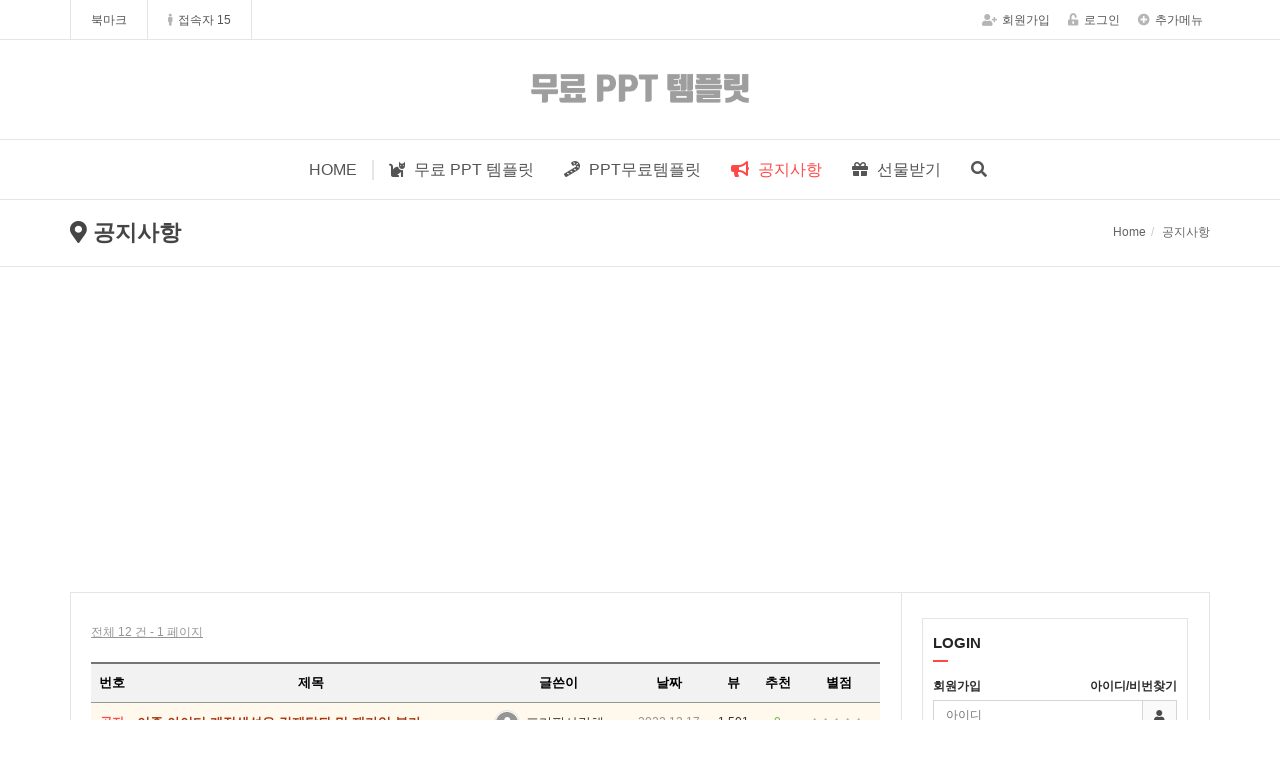

--- FILE ---
content_type: text/html; charset=utf-8
request_url: https://freepik.kr/bbs/board.php?bo_table=notice&sop=and&sst=wr_datetime&sod=desc&sfl=&stx=&sca=&page=1
body_size: 15453
content:
<!doctype html>
<html lang="ko">
<head>
<meta charset="utf-8">


<!-- ################ ASK SEO Generator 2.5.1 ################  -->
<meta name="keywords" content="공지사항">
    <meta name="description" content="공지사항">
    <meta property="og:title" content="공지사항">
    <meta property="og:url" content="https://freepik.kr/notice">
    <meta property="og:type" content="article">
    <link rel="canonical" href="https://freepik.kr/notice">
<!-- ################  //ASK SEO Generator ################ -->


<link rel="alternate" type="application/rss+xml" title="무료 PPT 템플릿 - RSS" href="https://freepik.kr/as_rss.php" />
<link rel="alternate" type="application/rss+xml" title="공지사항 - RSS" href="https://freepik.kr/bbs/rss.php?bo_table=notice" />




<meta http-equiv="imagetoolbar" content="no">
<meta http-equiv="X-UA-Compatible" content="IE=Edge">


<!-- 이윰메타 삭제   -->
<!-- <meta name="description" content="무료 PPT 템플릿">
<meta property="og:type" content="website">
<meta property="og:title" content="무료 PPT 템플릿">
<meta property="og:description" content="무료 PPT 템플릿">
<link rel="canonical" href="https://freepik.kr"> -->





<title>공지사항 1 페이지 | 무료 PPT 템플릿</title>
<link rel="stylesheet" href="https://freepik.kr/css/default.css?ver=191202">
<link rel="stylesheet" href="https://freepik.kr/theme/eb4_basic/plugins/bootstrap/css/bootstrap.min.css?ver=191202">
<link rel="stylesheet" href="https://freepik.kr/theme/eb4_basic/plugins/eyoom-form/css/eyoom-form.min.css?ver=191202">
<link rel="stylesheet" href="https://freepik.kr/theme/eb4_basic/css/common.css?ver=191202">
<link rel="stylesheet" href="https://freepik.kr/theme/eb4_basic/plugins/fontawesome5/css/fontawesome-all.min.css?ver=191202">
<link rel="stylesheet" href="https://freepik.kr/theme/eb4_basic/css/style.css?ver=191202">
<link rel="stylesheet" href="https://freepik.kr/theme/eb4_basic/css/custom.css?ver=191202">
<link rel="stylesheet" href="https://freepik.kr/theme/eb4_basic/plugins/sly/tab_scroll_category.css" type="text/css" media="screen">
<link rel="stylesheet" href="https://freepik.kr/theme/eb4_basic/plugins/sweetalert/sweetalert.min.css" type="text/css" media="screen">
<link rel="stylesheet" href="https://freepik.kr/skin/social/style.css?ver=191202">
<!--[if lte IE 8]>
<script src="https://freepik.kr/js/html5.js"></script>
<![endif]-->
<script>
// 자바스크립트에서 사용하는 전역변수 선언
var g5_url       = "https://freepik.kr";
var g5_bbs_url   = "https://freepik.kr/bbs";
var g5_is_member = "";
var g5_is_admin  = "";
var g5_is_mobile = "";
var g5_bo_table  = "notice";
var g5_sca       = "";
var g5_editor    = "";
var g5_cookie_domain = "";
var g5_shop_url  = "https://freepik.kr/shop";
</script>
<script async src="https://pagead2.googlesyndication.com/pagead/js/adsbygoogle.js"></script>
<script>
     (adsbygoogle = window.adsbygoogle || []).push({
          google_ad_client: "ca-pub-6186060206467149",
          enable_page_level_ads: true
     });
</script>
<script src="https://freepik.kr/js/jquery-1.12.4.min.js?ver=191202"></script>
<script src="https://freepik.kr/js/jquery-migrate-1.4.1.min.js?ver=191202"></script>
<script src="https://freepik.kr/js/jquery.menu.js?ver=191202"></script>
<script src="https://freepik.kr/js/common.js?ver=191202"></script>
<script src="https://freepik.kr/js/wrest.js?ver=191202"></script>
<script src="https://freepik.kr/js/placeholders.min.js?ver=191202"></script>
<script src="https://freepik.kr/theme/eb4_basic/plugins/bootstrap/js/bootstrap.min.js?ver=191202"></script>
<script src="https://freepik.kr/theme/eb4_basic/plugins/jquery.bootstrap-hover-dropdown.min.js?ver=191202"></script>
<script src="https://freepik.kr/theme/eb4_basic/plugins/sidebar/jquery.sidebar.min.js?ver=191202"></script>
<!--[if lt IE 9]>
<script src="https://freepik.kr/theme/eb4_basic/plugins/respond.min.js"></script>
<script src="https://freepik.kr/theme/eb4_basic/plugins/eyoom-form/js/eyoom-form-ie8.js"></script>
<![endif]-->
</head>

<body>

<div class="wrapper">
    
        <header class="header-topbar">
        <div class="container position-relative">
            <div class="topbar-left">
                <ul class="list-unstyled left-menu">
                                                        <li>
                        <a id="bookmarkme" href="javascript:void(0);" rel="sidebar" title="bookmark this page">북마크</a>
                        <script>
                        $(function() {
                            $("#bookmarkme").click(function() {
                                // Mozilla Firefox Bookmark
                                if ('sidebar' in window && 'addPanel' in window.sidebar) {
                                    window.sidebar.addPanel(location.href,document.title,"");
                                } else if( /*@cc_on!@*/false) { // IE Favorite
                                    window.external.AddFavorite(location.href,document.title);
                                } else { // webkit - safari/chrome
                                    alert('단축키 ' + (navigator.userAgent.toLowerCase().indexOf('mac') != - 1 ? 'Command' : 'CTRL') + ' + D를 눌러 북마크에 추가하세요.');
                                }
                            });
                        });
                        </script>
                    </li>
                                        <li class="hidden-xs">
                        
<a href="https://freepik.kr/bbs/current_connect.php"><i class="fas fa-male margin-right-5"></i>접속자 15 </a>                    </li>
                </ul>
            </div>

            <ul class="topbar-right list-unstyled">
                <div class="member-menu">
                                                                    <li><a href="https://freepik.kr/bbs/register.php"><i class="fas fa-user-plus margin-right-5"></i>회원가입</a></li>
                    <li><a href="https://freepik.kr/bbs/login.php"><i class="fas fa-unlock-alt margin-right-5"></i>로그인</a></li>
                                    <li class="topbar-add-menu">
                        <a href="#" data-toggle="dropdown" data-hover="dropdown"><i class="fas fa-plus-circle margin-right-5"></i>추가메뉴</a>
                        <ul class="dropdown-menu" role="menu">
                            <li><a href="https://freepik.kr/bbs/new.php">새글</a></li>
                            <li><a href="https://freepik.kr/bbs/faq.php">FAQ</a></li>
                            <li><a href="https://freepik.kr/bbs/qalist.php">1:1문의</a></li>
                                                    </ul>
                    </li>
                </div>
                <li class="mobile-nav-trigger">
                    <a href="#" class="sidebar-left-trigger" data-action="toggle" data-side="left">
                        <span class="sr-only">Toggle navigation</span>
                        <span class="fas fa-search margin-right-10"></span>
                        <span class="fas fa-bars"></span>
                    </a>
                </li>
            </ul>
        </div>
    </header>
    
        <div id="header-fixed" class="basic-layout ">
                    <div class="header-title">
            <div class="header-title-in">
                <div class="container">
                                        <a href="https://freepik.kr">
                                                                                            <img src="https://freepik.kr/data/common/6e7bfd0868915de12db4.png" class="title-image-center" alt="무료 PPT 템플릿">
                                                                                        </a>
                </div>
            </div>
        </div>
        
                <div class="header-nav header-sticky">
            <div class="navbar" role="navigation">
                <div class="container">
                                        <div class="nav-center hidden-md hidden-lg">
                                            </div>
                    
                    <nav class="sidebar left">
                        <div class="sidebar-left-content">
                                                        <div class="sidebar-member-menu">
                                <form name="fsearchbox" method="get" action="https://freepik.kr/bbs/search.php" onsubmit="return fsearchbox_submit(this);" class="eyoom-form margin-bottom-20">
                                <input type="hidden" name="sfl" value="wr_subject||wr_content">
                                <input type="hidden" name="sop" value="and">
                                <label for="sch_stx" class="sound_only">검색어<strong class="sound_only"> 필수</strong></label>
                                <div class="input input-button">
                                    <input type="text" name="stx" id="sch_stx" maxlength="20" placeholder="전체검색">
                                    <div class="button"><input type="submit">검색</div>
                                </div>
                                </form>
                                                                                                                                <a href="https://freepik.kr/bbs/register.php" class="sidebar-member-btn-box">
                                    <div class="sidebar-member-btn">회원가입</div>
                                </a>
                                <a href="https://freepik.kr/bbs/login.php" class="sidebar-member-btn-box">
                                    <div class="sidebar-member-btn pull-right">로그인</div>
                                </a>
                                                                <div class="clearfix"></div>
                            </div>
                            
                            <ul class="nav navbar-nav">
                                                                <li class="navbar-nav-home">
                                    <a href="https://freepik.kr"><i class="fas fa-navicon nav-icon-pre hidden-xs hidden-sm"></i>HOME</a>
                                </li>
                                <li class="nav-li-divider"></li>
                                                                                                <li class=" ">
                                    <a href="https://freepik.kr/free" target="_self" class="dropdown-toggle disabled" data-hover="dropdown">
                                        <i class="fas fa-cat nav-cate-icon margin-right-5"></i>                                        무료 PPT 템플릿                                    </a>
                                                                                                                                            </li>
                                                                <li class=" ">
                                    <a href="https://freepik.kr/news" target="_self" class="dropdown-toggle disabled" data-hover="dropdown">
                                        <i class="fas fa-candy-cane nav-cate-icon margin-right-5"></i>                                        PPT무료템플릿                                    </a>
                                                                                                                                            </li>
                                                                <li class="active ">
                                    <a href="https://freepik.kr/notice" target="_self" class="dropdown-toggle disabled" data-hover="dropdown">
                                        <i class="fas fa-bullhorn nav-cate-icon margin-right-5"></i>                                        공지사항                                    </a>
                                                                                                                                            </li>
                                                                <li class=" ">
                                    <a href="https://freepik.kr/point" target="_self" class="dropdown-toggle disabled" data-hover="dropdown">
                                        <i class="fas fa-gift nav-cate-icon margin-right-5"></i>                                        선물받기                                    </a>
                                                                                                                                            </li>
                                                                                                <li class="hidden-xs hidden-sm"><a href="#" data-toggle="modal" data-target=".all-search-modal"><i class="fas fa-search"></i></a></li>

                                                                <li class="visible-xs visible-sm nav-li-space"></li>
                                <li class="visible-xs visible-sm nav-mo-half"><a href="https://freepik.kr/bbs/new.php">새글</a></li>
                                <li class="visible-xs visible-sm nav-mo-half board-right-none"><a href="https://freepik.kr/bbs/faq.php">FAQ</a></li>
                                <div class="clearfix"></div>
                                <li class="visible-xs visible-sm"><a href="https://freepik.kr/bbs/qalist.php">1:1문의</a></li>
                                                            </ul>
                        </div>
                    </nav>
                </div>
            </div>
                    </div>
        
        <div class="header-sticky-space"></div>

                <div class="page-title-wrap">
            <div class="container">
                            <h2 class="pull-left">
                                        <i class="fas fa-map-marker-alt"></i> 공지사항                                    </h2>
                                <ul class="breadcrumb pull-right hidden-xs">
                    <li><a href='https://freepik.kr'>Home</a></li><li class='active'>공지사항</li>                </ul>
                                <div class="clearfix"></div>
                        </div>
        </div>
        
                <div class="basic-body container page-padding ft-padding">
                        <div class="basic-body-page">
                                                <div class="category-mobile-area">
                                    </div>
                                                        <div class="row">
                                            <section class="basic-body-main page-padding left-main col-md-9">
            
<style>
.board-list .board-setup {position:relative;border:1px solid #d5d5d5;height:30px;margin-bottom:20px}
.board-list .board-setup .select {position:absolute;top:-1px;left:-1px;display:inline-block;width:200px}
.board-list .board-setup-btn-box {position:absolute;top:-1px;right:-1px;display:inline-block;width:420px}
.board-list .board-setup-btn {float:left;width:25%;height:30px;line-height:30px;color:#fff;text-align:center;font-size:12px}
.board-list .board-setup-btn:nth-child(odd) {background:#59595B}
.board-list .board-setup-btn:nth-child(even) {background:#676769}
.board-list .board-setup-btn:hover {opacity:0.8}
.board-list .eyoom-form .checkbox {padding-left:15px}
.board-list .eyoom-form .checkbox i {top:2px}
.board-list .table-list-eb .table thead > tr > th {border-bottom:1px solid #959595;text-align:center;padding:10px 5px}
.board-list .table-list-eb .table tbody > tr > td {border-top:1px solid #ededed;padding:7px 5px}
.board-list .table-list-eb thead {border-top:2px solid #757575;border-bottom:1px solid #959595}
.board-list .table-list-eb th {color:#000;font-weight:bold;white-space:nowrap;font-size:13px}
.board-list .table-list-eb .td-comment {display:inline-block;white-space:nowrap;vertical-align:baseline;text-align:center;min-width:35px;padding:1px;font-size:10px;line-height:1;color:#fff;background-color:#757575;margin-right:5px}
.board-list .table-list-eb .td-comment .cnt_cmt {margin:0;font-weight:normal}
.board-list .table-list-eb .td-subject {width:300px}
.board-list .table-list-eb .td-subject a {color:#000}
.board-list .table-list-eb .td-subject a:hover {color:#FF4848;text-decoration:underline}
.board-list .table-list-eb .td-subject .fas {color:#FF4848}
.board-list .table-list-eb .td-subject .reply-indication {display:inline-block;width:7px;height:10px;border-left:1px dotted #b5b5b5;border-bottom:1px dotted #b5b5b5}
.board-list .table-list-eb .td-photo {display:inline-block;width:26px;height:26px;margin-right:2px;border:1px solid #e5e5e5;padding:1px;-webkit-box-sizing:border-box;-moz-box-sizing:border-box;box-sizing:border-box;-webkit-border-radius:50% !important;-moz-border-radius:50% !important;border-radius:50% !important}
.board-list .table-list-eb .td-photo img {width:100%;height:auto;-webkit-border-radius:50% !important;-moz-border-radius:50% !important;border-radius:50% !important}
.board-list .table-list-eb .td-photo .td-user-icon {width:22px;height:22px;font-size:12px;line-height:22px;text-align:center;background:#959595;color:#fff;-webkit-box-sizing:border-box;-moz-box-sizing:border-box;box-sizing:border-box;display:inline-block;white-space:nowrap;vertical-align:baseline;-webkit-border-radius:50% !important;-moz-border-radius:50% !important;border-radius:50% !important}
.board-list .table-list-eb .td-lv-icon {display:inline-block;margin-right:2px}
.board-list .table-list-eb .td-star-icon {display:inline-block;margin-right:2px;margin-bottom:-4px}
.board-list .table-list-eb .td-name b {font-weight:normal;font-size:12px}
.board-list .table-list-eb .td-date {text-align:center;color:#959595;font-size:12px}
.board-list .table-list-eb .td-num {text-align:center;font-size:12px}
.board-list .table-list-eb .table tbody > tr.td-mobile > td {border-top:1px solid #fff;padding:0 0 5px !important;font-size:11px;color:#959595}
.board-list .table-list-eb .td-mobile td {position:relative}
.board-list .table-list-eb .td-mobile td > span {margin-right:5px}
.board-list .table-list-eb .td-mobile td .td-mobile-name b {font-weight:normal}
.board-list .table-list-eb .td-mobile td .td-mobile-time {position:absolute;top:5px;right:0;margin-right:0}
.board-list .star-ratings-list {width:60px;margin:0 auto}
.board-list .star-ratings-list li {padding:0;float:left;margin-right:0}
.board-list .star-ratings-list li .rating {color:#a5a5a5;font-size:10px;line-height:normal}
.board-list .star-ratings-list li .rating-selected {color:#FF4848;font-size:10px}
.board-list .bo_current {color:#FF4848}
.board-list .board-notice {background:#FFF8EC}
.board-list .board-notice .td-subject a {color:#AA3510}
.board-list .board-notice .td-subject a:hover {color:#AA3510}
.board-list .board-btn-adm li {float:left;margin-right:5px}
.board-list .favorite-setup {display:inline-block;width:100px;margin-left:15px}
.board-list .favorite-setup .toggle {padding-right:37px}
@media (max-width:1199px) {
    .board-list .table-list-eb .td-subject {width:240px}
}
@media (max-width:767px) {
    .board-list .table-list-eb .table tbody > tr > td {padding:10px 0}
    .board-list .table-list-eb .table tbody > tr > td.td-subj-wrap {padding:10px 0}
    .board-list .table-list-eb .td-subject {width:300px}
    .board-list .table-list-eb .td-subject .subject {font-size:13px;font-weight:bold}
}
</style>

<div class="board-list">
    
        <div class="board-info margin-bottom-20">
        <div class="pull-left margin-top-5 font-size-12 color-grey">
            <u>전체 12 건 - 1 페이지</u>
                    </div>
                <div class="clearfix"></div>
    </div>
    
                
            
        <div class="table-list-eb margin-bottom-20">
        <div class="board-list-body">
            <table class="table table-hover">
                <thead>
                    <tr>
                        <th class="hidden-md hidden-sm">번호</th>
                                                <th>제목</th>
                        <th class="hidden-xs">글쓴이</th>
                        <th class="hidden-xs"><a href="/bbs/board.php?bo_table=notice&amp;sop=and&amp;sst=wr_datetime&amp;sod=asc&amp;sfl=&amp;stx=&amp;sca=&amp;page=1">날짜</a></th>
                        <th class="hidden-xs"><a href="/bbs/board.php?bo_table=notice&amp;sop=and&amp;sst=wr_hit&amp;sod=desc&amp;sfl=&amp;stx=&amp;sca=&amp;page=1">뷰</a></th>
                                                <th class="hidden-xs"><a href="/bbs/board.php?bo_table=notice&amp;sop=and&amp;sst=wr_good&amp;sod=desc&amp;sfl=&amp;stx=&amp;sca=&amp;page=1">추천</a></th>
                                                                                                <th class="hidden-xs">별점</th>
                                            </tr>
                </thead>
                <tbody>
                                        <tr class="board-notice">
                        <td class="td-num hidden-md hidden-sm">
                                                        <strong class="color-red">공지</strong>
                                                    </td>
                                                <td class="td-subj-wrap">
                            <div class="td-subject ellipsis">
                                                                <a href="https://freepik.kr/notice/24?sst=wr_datetime&amp;sod=desc&amp;sop=and&amp;page=1">
                                                                                                                                                                                                                        <strong>이중 아이디 계정생성은 강제탈퇴 및 재가입 불가입니다.</strong>
                                                                    </a>
                            </div>
                        </td>
                        <td class="td-name hidden-xs">
                                                        <span class="td-photo">
                                                                <span class="td-user-icon"><i class="fas fa-user"></i></span>
                                                            </span>
                                                                                                                <span class="td-name-in">프리픽사랑해</span>
                        </td>
                        <td class="td-date hidden-xs">
                                                        2022.12.17                                                    </td>
                        <td class="td-num hidden-xs">1,501</td>
                                                <td class="td-num hidden-xs color-green">0</td>
                                                                                                <td class="hidden-xs">
                            <ul class="list-unstyled star-ratings-list">
                                <li><i class="rating far fa-star"></i></li>
                                <li><i class="rating far fa-star"></i></li>
                                <li><i class="rating far fa-star"></i></li>
                                <li><i class="rating far fa-star"></i></li>
                                <li><i class="rating far fa-star"></i></li>
                            </ul>
                        </td>
                                            </tr>
                    <tr class="td-mobile visible-xs">                        <td colspan="8">
                                                        <span class="td-photo">
                                <span class="td-user-icon"><i class="fas fa-user"></i></span>                            </span>
                                                                                                                <span class="td-mobile-name">프리픽사랑해</span>
                            <span><i class="fas fa-eye"></i> 1,501</span>
                                                        <span><i class="far fa-thumbs-up"></i> 0</span>
                                                                                                                <span class="td-mobile-time"><i class="far fa-clock"></i> 2022.12.17</span>
                                                    </td>
                    </tr>
                                        <tr class="board-notice">
                        <td class="td-num hidden-md hidden-sm">
                                                        <strong class="color-red">공지</strong>
                                                    </td>
                                                <td class="td-subj-wrap">
                            <div class="td-subject ellipsis">
                                                                <a href="https://freepik.kr/notice/17?sst=wr_datetime&amp;sod=desc&amp;sop=and&amp;page=1">
                                                                                                                                                                                                                        <strong>[이벤트]포인트 선물 받자! 무려 1000포인트! 자료10개 다운가능</strong>
                                                                    </a>
                            </div>
                        </td>
                        <td class="td-name hidden-xs">
                                                        <span class="td-photo">
                                                                <span class="td-user-icon"><i class="fas fa-user"></i></span>
                                                            </span>
                                                                                                                <span class="td-name-in">프리픽사랑해</span>
                        </td>
                        <td class="td-date hidden-xs">
                                                        2022.06.01                                                    </td>
                        <td class="td-num hidden-xs">2,882</td>
                                                <td class="td-num hidden-xs color-green">0</td>
                                                                                                <td class="hidden-xs">
                            <ul class="list-unstyled star-ratings-list">
                                <li><i class="rating far fa-star"></i></li>
                                <li><i class="rating far fa-star"></i></li>
                                <li><i class="rating far fa-star"></i></li>
                                <li><i class="rating far fa-star"></i></li>
                                <li><i class="rating far fa-star"></i></li>
                            </ul>
                        </td>
                                            </tr>
                    <tr class="td-mobile visible-xs">                        <td colspan="8">
                                                        <span class="td-photo">
                                <span class="td-user-icon"><i class="fas fa-user"></i></span>                            </span>
                                                                                                                <span class="td-mobile-name">프리픽사랑해</span>
                            <span><i class="fas fa-eye"></i> 2,882</span>
                                                        <span><i class="far fa-thumbs-up"></i> 0</span>
                                                                                                                <span class="td-mobile-time"><i class="far fa-clock"></i> 2022.06.01</span>
                                                    </td>
                    </tr>
                                        <tr class="board-notice">
                        <td class="td-num hidden-md hidden-sm">
                                                        <strong class="color-red">공지</strong>
                                                    </td>
                                                <td class="td-subj-wrap">
                            <div class="td-subject ellipsis">
                                                                <a href="https://freepik.kr/notice/16?sst=wr_datetime&amp;sod=desc&amp;sop=and&amp;page=1">
                                                                                                                                                                                                                        <strong>탈퇴 방법</strong>
                                                                    </a>
                            </div>
                        </td>
                        <td class="td-name hidden-xs">
                                                        <span class="td-photo">
                                                                <span class="td-user-icon"><i class="fas fa-user"></i></span>
                                                            </span>
                                                                                                                <span class="td-name-in">프리픽사랑해</span>
                        </td>
                        <td class="td-date hidden-xs">
                                                        2022.06.01                                                    </td>
                        <td class="td-num hidden-xs">2,997</td>
                                                <td class="td-num hidden-xs color-green">1</td>
                                                                                                <td class="hidden-xs">
                            <ul class="list-unstyled star-ratings-list">
                                <li><i class="rating-selected fas fa-star"></i></li>
                                <li><i class="rating-selected fas fa-star"></i></li>
                                <li><i class="rating-selected fas fa-star"></i></li>
                                <li><i class="rating-selected fas fa-star"></i></li>
                                <li><i class="rating-selected fas fa-star"></i></li>
                            </ul>
                        </td>
                                            </tr>
                    <tr class="td-mobile visible-xs">                        <td colspan="8">
                                                        <span class="td-photo">
                                <span class="td-user-icon"><i class="fas fa-user"></i></span>                            </span>
                                                                                                                <span class="td-mobile-name">프리픽사랑해</span>
                            <span><i class="fas fa-eye"></i> 2,997</span>
                                                        <span><i class="far fa-thumbs-up"></i> 1</span>
                                                                                                                <span class="td-mobile-time"><i class="far fa-clock"></i> 2022.06.01</span>
                                                    </td>
                    </tr>
                                        <tr class="board-notice">
                        <td class="td-num hidden-md hidden-sm">
                                                        <strong class="color-red">공지</strong>
                                                    </td>
                                                <td class="td-subj-wrap">
                            <div class="td-subject ellipsis">
                                                                <a href="https://freepik.kr/notice/14?sst=wr_datetime&amp;sod=desc&amp;sop=and&amp;page=1">
                                                                                                                                                                                                                        <strong>무료 ppt 템플릿 사이트 매주 1회 새로운 추천 피피티 템플릿이 디자인되어 올라옵니다.</strong>
                                                                    </a>
                            </div>
                        </td>
                        <td class="td-name hidden-xs">
                                                        <span class="td-photo">
                                                                <span class="td-user-icon"><i class="fas fa-user"></i></span>
                                                            </span>
                                                                                                                <span class="td-name-in">프리픽사랑해</span>
                        </td>
                        <td class="td-date hidden-xs">
                                                        2022.05.27                                                    </td>
                        <td class="td-num hidden-xs">1,406</td>
                                                <td class="td-num hidden-xs color-green">0</td>
                                                                                                <td class="hidden-xs">
                            <ul class="list-unstyled star-ratings-list">
                                <li><i class="rating far fa-star"></i></li>
                                <li><i class="rating far fa-star"></i></li>
                                <li><i class="rating far fa-star"></i></li>
                                <li><i class="rating far fa-star"></i></li>
                                <li><i class="rating far fa-star"></i></li>
                            </ul>
                        </td>
                                            </tr>
                    <tr class="td-mobile visible-xs">                        <td colspan="8">
                                                        <span class="td-photo">
                                <span class="td-user-icon"><i class="fas fa-user"></i></span>                            </span>
                                                                                                                <span class="td-mobile-name">프리픽사랑해</span>
                            <span><i class="fas fa-eye"></i> 1,406</span>
                                                        <span><i class="far fa-thumbs-up"></i> 0</span>
                                                                                                                <span class="td-mobile-time"><i class="far fa-clock"></i> 2022.05.27</span>
                                                    </td>
                    </tr>
                                        <tr class="board-notice">
                        <td class="td-num hidden-md hidden-sm">
                                                        <strong class="color-red">공지</strong>
                                                    </td>
                                                <td class="td-subj-wrap">
                            <div class="td-subject ellipsis">
                                                                <a href="https://freepik.kr/notice/9?sst=wr_datetime&amp;sod=desc&amp;sop=and&amp;page=1">
                                                                        <span class="sound_only">댓글</span><span class="td-comment">+1</span><span class="sound_only">개</span>
                                                                                                                                                                                                                        <strong>저작권 위반 삭제요청 및 DMCA 통지</strong>
                                                                    </a>
                            </div>
                        </td>
                        <td class="td-name hidden-xs">
                                                        <span class="td-photo">
                                                                <span class="td-user-icon"><i class="fas fa-user"></i></span>
                                                            </span>
                                                                                                                <span class="td-name-in">프리픽사랑해</span>
                        </td>
                        <td class="td-date hidden-xs">
                                                        2021.06.15                                                    </td>
                        <td class="td-num hidden-xs">2,135</td>
                                                <td class="td-num hidden-xs color-green">0</td>
                                                                                                <td class="hidden-xs">
                            <ul class="list-unstyled star-ratings-list">
                                <li><i class="rating far fa-star"></i></li>
                                <li><i class="rating far fa-star"></i></li>
                                <li><i class="rating far fa-star"></i></li>
                                <li><i class="rating far fa-star"></i></li>
                                <li><i class="rating far fa-star"></i></li>
                            </ul>
                        </td>
                                            </tr>
                    <tr class="td-mobile visible-xs">                        <td colspan="8">
                                                        <span class="td-photo">
                                <span class="td-user-icon"><i class="fas fa-user"></i></span>                            </span>
                                                                                                                <span class="td-mobile-name">프리픽사랑해</span>
                            <span><i class="fas fa-eye"></i> 2,135</span>
                                                        <span><i class="far fa-thumbs-up"></i> 0</span>
                                                                                                                <span class="td-mobile-time"><i class="far fa-clock"></i> 2021.06.15</span>
                                                    </td>
                    </tr>
                                        <tr class="board-notice">
                        <td class="td-num hidden-md hidden-sm">
                                                        <strong class="color-red">공지</strong>
                                                    </td>
                                                <td class="td-subj-wrap">
                            <div class="td-subject ellipsis">
                                                                <a href="https://freepik.kr/notice/1?sst=wr_datetime&amp;sod=desc&amp;sop=and&amp;page=1">
                                                                        <span class="sound_only">댓글</span><span class="td-comment">+2</span><span class="sound_only">개</span>
                                                                                                                                                                                                                        <strong>무료ppt템플릿 심플하고 깔끔한 자료들을 공유해주세요</strong>
                                                                    </a>
                            </div>
                        </td>
                        <td class="td-name hidden-xs">
                                                        <span class="td-photo">
                                                                <span class="td-user-icon"><i class="fas fa-user"></i></span>
                                                            </span>
                                                                                                                <span class="td-name-in">프리픽사랑해</span>
                        </td>
                        <td class="td-date hidden-xs">
                                                        2021.02.14                                                    </td>
                        <td class="td-num hidden-xs">2,175</td>
                                                <td class="td-num hidden-xs color-green">0</td>
                                                                                                <td class="hidden-xs">
                            <ul class="list-unstyled star-ratings-list">
                                <li><i class="rating far fa-star"></i></li>
                                <li><i class="rating far fa-star"></i></li>
                                <li><i class="rating far fa-star"></i></li>
                                <li><i class="rating far fa-star"></i></li>
                                <li><i class="rating far fa-star"></i></li>
                            </ul>
                        </td>
                                            </tr>
                    <tr class="td-mobile visible-xs">                        <td colspan="8">
                                                        <span class="td-photo">
                                <span class="td-user-icon"><i class="fas fa-user"></i></span>                            </span>
                                                                                                                <span class="td-mobile-name">프리픽사랑해</span>
                            <span><i class="fas fa-eye"></i> 2,175</span>
                                                        <span><i class="far fa-thumbs-up"></i> 0</span>
                                                                                                                <span class="td-mobile-time"><i class="far fa-clock"></i> 2021.02.14</span>
                                                    </td>
                    </tr>
                                        <tr class="">
                        <td class="td-num hidden-md hidden-sm">
                                                        6                                                    </td>
                                                <td class="td-subj-wrap">
                            <div class="td-subject ellipsis">
                                                                <a href="https://freepik.kr/notice/34?sst=wr_datetime&amp;sod=desc&amp;sop=and&amp;page=1">
                                                                        <span class="sound_only">댓글</span><span class="td-comment">+1</span><span class="sound_only">개</span>
                                                                                                                                                                                                                        <span class="subject">자료 올려 주실 떄 스크린샷 미리보기 필수!!</span>
                                                                    </a>
                            </div>
                        </td>
                        <td class="td-name hidden-xs">
                                                        <span class="td-photo">
                                                                <span class="td-user-icon"><i class="fas fa-user"></i></span>
                                                            </span>
                                                                                                                <span class="td-name-in">프리픽사랑해</span>
                        </td>
                        <td class="td-date hidden-xs">
                                                        2025.05.01                                                    </td>
                        <td class="td-num hidden-xs">644</td>
                                                <td class="td-num hidden-xs color-green">2</td>
                                                                                                <td class="hidden-xs">
                            <ul class="list-unstyled star-ratings-list">
                                <li><i class="rating-selected fas fa-star"></i></li>
                                <li><i class="rating-selected fas fa-star"></i></li>
                                <li><i class="rating-selected fas fa-star"></i></li>
                                <li><i class="rating-selected fas fa-star"></i></li>
                                <li><i class="rating-selected fas fa-star-half"></i></li>
                            </ul>
                        </td>
                                            </tr>
                    <tr class="td-mobile visible-xs">                        <td colspan="8">
                                                        <span class="td-photo">
                                <span class="td-user-icon"><i class="fas fa-user"></i></span>                            </span>
                                                                                                                <span class="td-mobile-name">프리픽사랑해</span>
                            <span><i class="fas fa-eye"></i> 644</span>
                                                        <span><i class="far fa-thumbs-up"></i> 2</span>
                                                                                                                <span class="td-mobile-time"><i class="far fa-clock"></i> 2025.05.01</span>
                                                    </td>
                    </tr>
                                        <tr class="">
                        <td class="td-num hidden-md hidden-sm">
                                                        5                                                    </td>
                                                <td class="td-subj-wrap">
                            <div class="td-subject ellipsis">
                                                                <a href="https://freepik.kr/notice/25?sst=wr_datetime&amp;sod=desc&amp;sop=and&amp;page=1">
                                                                        <span class="sound_only">댓글</span><span class="td-comment">+4</span><span class="sound_only">개</span>
                                                                                                                                                                                                                        <span class="subject">카테고리 설명</span>
                                                                    </a>
                            </div>
                        </td>
                        <td class="td-name hidden-xs">
                                                        <span class="td-photo">
                                                                <span class="td-user-icon"><i class="fas fa-user"></i></span>
                                                            </span>
                                                                                                                <span class="td-name-in">프리픽사랑해</span>
                        </td>
                        <td class="td-date hidden-xs">
                                                        2023.04.01                                                    </td>
                        <td class="td-num hidden-xs">1,471</td>
                                                <td class="td-num hidden-xs color-green">1</td>
                                                                                                <td class="hidden-xs">
                            <ul class="list-unstyled star-ratings-list">
                                <li><i class="rating-selected fas fa-star"></i></li>
                                <li><i class="rating-selected fas fa-star"></i></li>
                                <li><i class="rating-selected fas fa-star"></i></li>
                                <li><i class="rating-selected fas fa-star"></i></li>
                                <li><i class="rating-selected fas fa-star"></i></li>
                            </ul>
                        </td>
                                            </tr>
                    <tr class="td-mobile visible-xs">                        <td colspan="8">
                                                        <span class="td-photo">
                                <span class="td-user-icon"><i class="fas fa-user"></i></span>                            </span>
                                                                                                                <span class="td-mobile-name">프리픽사랑해</span>
                            <span><i class="fas fa-eye"></i> 1,471</span>
                                                        <span><i class="far fa-thumbs-up"></i> 1</span>
                                                                                                                <span class="td-mobile-time"><i class="far fa-clock"></i> 2023.04.01</span>
                                                    </td>
                    </tr>
                                        <tr class="">
                        <td class="td-num hidden-md hidden-sm">
                                                        4                                                    </td>
                                                <td class="td-subj-wrap">
                            <div class="td-subject ellipsis">
                                                                <a href="https://freepik.kr/notice/6?sst=wr_datetime&amp;sod=desc&amp;sop=and&amp;page=1">
                                                                        <span class="sound_only">댓글</span><span class="td-comment">+5</span><span class="sound_only">개</span>
                                                                                                                                                                                                                        <span class="subject">보유하고 있는 피피티자료를 회원과 파워포인트 공유하고 포인트를 쌓으세요</span>
                                                                    </a>
                            </div>
                        </td>
                        <td class="td-name hidden-xs">
                                                        <span class="td-photo">
                                                                <span class="td-user-icon"><i class="fas fa-user"></i></span>
                                                            </span>
                                                                                                                <span class="td-name-in">프리픽사랑해</span>
                        </td>
                        <td class="td-date hidden-xs">
                                                        2021.06.14                                                    </td>
                        <td class="td-num hidden-xs">1,797</td>
                                                <td class="td-num hidden-xs color-green">0</td>
                                                                                                <td class="hidden-xs">
                            <ul class="list-unstyled star-ratings-list">
                                <li><i class="rating-selected fas fa-star"></i></li>
                                <li><i class="rating-selected fas fa-star"></i></li>
                                <li><i class="rating-selected fas fa-star"></i></li>
                                <li><i class="rating-selected fas fa-star"></i></li>
                                <li><i class="rating-selected fas fa-star"></i></li>
                            </ul>
                        </td>
                                            </tr>
                    <tr class="td-mobile visible-xs">                        <td colspan="8">
                                                        <span class="td-photo">
                                <span class="td-user-icon"><i class="fas fa-user"></i></span>                            </span>
                                                                                                                <span class="td-mobile-name">프리픽사랑해</span>
                            <span><i class="fas fa-eye"></i> 1,797</span>
                                                        <span><i class="far fa-thumbs-up"></i> 0</span>
                                                                                                                <span class="td-mobile-time"><i class="far fa-clock"></i> 2021.06.14</span>
                                                    </td>
                    </tr>
                                        <tr class="">
                        <td class="td-num hidden-md hidden-sm">
                                                        3                                                    </td>
                                                <td class="td-subj-wrap">
                            <div class="td-subject ellipsis">
                                                                <a href="https://freepik.kr/notice/4?sst=wr_datetime&amp;sod=desc&amp;sop=and&amp;page=1">
                                                                        <span class="sound_only">댓글</span><span class="td-comment">+16</span><span class="sound_only">개</span>
                                                                                                                                                                                                                        <span class="subject">무료PPT템플릿을 다운받으면 포인트 차감, 올리면 포인트적립</span>
                                                                    </a>
                            </div>
                        </td>
                        <td class="td-name hidden-xs">
                                                        <span class="td-photo">
                                                                <span class="td-user-icon"><i class="fas fa-user"></i></span>
                                                            </span>
                                                                                                                <span class="td-name-in">프리픽사랑해</span>
                        </td>
                        <td class="td-date hidden-xs">
                                                        2021.02.15                                                    </td>
                        <td class="td-num hidden-xs">2,751</td>
                                                <td class="td-num hidden-xs color-green">5</td>
                                                                                                <td class="hidden-xs">
                            <ul class="list-unstyled star-ratings-list">
                                <li><i class="rating-selected fas fa-star"></i></li>
                                <li><i class="rating-selected fas fa-star"></i></li>
                                <li><i class="rating-selected fas fa-star"></i></li>
                                <li><i class="rating-selected fas fa-star"></i></li>
                                <li><i class="rating-selected fas fa-star"></i></li>
                            </ul>
                        </td>
                                            </tr>
                    <tr class="td-mobile visible-xs">                        <td colspan="8">
                                                        <span class="td-photo">
                                <span class="td-user-icon"><i class="fas fa-user"></i></span>                            </span>
                                                                                                                <span class="td-mobile-name">프리픽사랑해</span>
                            <span><i class="fas fa-eye"></i> 2,751</span>
                                                        <span><i class="far fa-thumbs-up"></i> 5</span>
                                                                                                                <span class="td-mobile-time"><i class="far fa-clock"></i> 2021.02.15</span>
                                                    </td>
                    </tr>
                                        <tr class="">
                        <td class="td-num hidden-md hidden-sm">
                                                        2                                                    </td>
                                                <td class="td-subj-wrap">
                            <div class="td-subject ellipsis">
                                                                <a href="https://freepik.kr/notice/3?sst=wr_datetime&amp;sod=desc&amp;sop=and&amp;page=1">
                                                                        <span class="sound_only">댓글</span><span class="td-comment">+5</span><span class="sound_only">개</span>
                                                                                                                                                                                                                        <span class="subject">남 비방 및 비판,욕설 금지</span>
                                                                    </a>
                            </div>
                        </td>
                        <td class="td-name hidden-xs">
                                                        <span class="td-photo">
                                                                <span class="td-user-icon"><i class="fas fa-user"></i></span>
                                                            </span>
                                                                                                                <span class="td-name-in">프리픽사랑해</span>
                        </td>
                        <td class="td-date hidden-xs">
                                                        2021.02.14                                                    </td>
                        <td class="td-num hidden-xs">1,673</td>
                                                <td class="td-num hidden-xs color-green">1</td>
                                                                                                <td class="hidden-xs">
                            <ul class="list-unstyled star-ratings-list">
                                <li><i class="rating-selected fas fa-star"></i></li>
                                <li><i class="rating-selected fas fa-star"></i></li>
                                <li><i class="rating-selected fas fa-star"></i></li>
                                <li><i class="rating-selected fas fa-star"></i></li>
                                <li><i class="rating-selected fas fa-star"></i></li>
                            </ul>
                        </td>
                                            </tr>
                    <tr class="td-mobile visible-xs">                        <td colspan="8">
                                                        <span class="td-photo">
                                <span class="td-user-icon"><i class="fas fa-user"></i></span>                            </span>
                                                                                                                <span class="td-mobile-name">프리픽사랑해</span>
                            <span><i class="fas fa-eye"></i> 1,673</span>
                                                        <span><i class="far fa-thumbs-up"></i> 1</span>
                                                                                                                <span class="td-mobile-time"><i class="far fa-clock"></i> 2021.02.14</span>
                                                    </td>
                    </tr>
                                        <tr class="">
                        <td class="td-num hidden-md hidden-sm">
                                                        1                                                    </td>
                                                <td class="td-subj-wrap">
                            <div class="td-subject ellipsis">
                                                                <a href="https://freepik.kr/notice/2?sst=wr_datetime&amp;sod=desc&amp;sop=and&amp;page=1">
                                                                        <span class="sound_only">댓글</span><span class="td-comment">+3</span><span class="sound_only">개</span>
                                                                                                                                                                                                                        <span class="subject">무료ppt템플릿 사이트에 오신걸 환영합니다.</span>
                                                                    </a>
                            </div>
                        </td>
                        <td class="td-name hidden-xs">
                                                        <span class="td-photo">
                                                                <span class="td-user-icon"><i class="fas fa-user"></i></span>
                                                            </span>
                                                                                                                <span class="td-name-in">프리픽사랑해</span>
                        </td>
                        <td class="td-date hidden-xs">
                                                        2021.02.14                                                    </td>
                        <td class="td-num hidden-xs">4,146</td>
                                                <td class="td-num hidden-xs color-green">2</td>
                                                                                                <td class="hidden-xs">
                            <ul class="list-unstyled star-ratings-list">
                                <li><i class="rating-selected fas fa-star"></i></li>
                                <li><i class="rating-selected fas fa-star"></i></li>
                                <li><i class="rating-selected fas fa-star"></i></li>
                                <li><i class="rating-selected fas fa-star"></i></li>
                                <li><i class="rating-selected fas fa-star"></i></li>
                            </ul>
                        </td>
                                            </tr>
                    <tr class="td-mobile visible-xs">                        <td colspan="8">
                                                        <span class="td-photo">
                                <span class="td-user-icon"><i class="fas fa-user"></i></span>                            </span>
                                                                                                                <span class="td-mobile-name">프리픽사랑해</span>
                            <span><i class="fas fa-eye"></i> 4,146</span>
                                                        <span><i class="far fa-thumbs-up"></i> 2</span>
                                                                                                                <span class="td-mobile-time"><i class="far fa-clock"></i> 2021.02.14</span>
                                                    </td>
                    </tr>
                                                        </tbody>
            </table>
        </div>
    </div>
    <div class="board-list-footer">
        <div class="pull-left">
                        <span class="pull-left">
                                <a href="https://freepik.kr/bbs/rss.php?bo_table=notice" class="btn-e btn-e-yellow" type="button"><i class="fas fa-rss"></i></a>
                                <a class="btn-e btn-e-dark" type="button" data-toggle="modal" data-target=".search-modal"><i class="fas fa-search"></i></a>
            </span>
        </div>
        <div class="pull-right">
                    </div>
        <div class="clearfix"></div>
    </div>
    </div>

<div class="modal fade search-modal" aria-hidden="true">
    <div class="modal-dialog modal-sm">
        <div class="modal-content">
            <div class="modal-header">
                <button aria-hidden="true" data-dismiss="modal" class="close" type="button">×</button>
                <h5 class="modal-title"><i class="fas fa-search color-grey"></i> <strong>공지사항 검색</strong></h5>
            </div>
            <div class="modal-body">
                                <fieldset id="bo_sch" class="eyoom-form">
                    <form name="fsearch" method="get">
                    <input type="hidden" name="bo_table" value="notice">
                    <input type="hidden" name="sca" value="">
                    <input type="hidden" name="sop" value="and">
                    <label for="sfl" class="sound_only">검색대상</label>
                    <section class="margin-top-10">
                        <label class="select">
                            <select name="sfl" id="sfl" class="form-control">
                                <option value="wr_subject">제목</option>
                                <option value="wr_content">내용</option>
                                <option value="wr_subject||wr_content">제목+내용</option>
                                <option value="mb_id,1">회원아이디</option>
                                <option value="mb_id,0">회원아이디(코)</option>
                                <option value="wr_name,1">글쓴이</option>
                                <option value="wr_name,0">글쓴이(코)</option>
                                                            </select>
                            <i></i>
                        </label>
                    </section>
                    <section>
                        <label for="stx" class="sound_only">검색어<strong class="sound_only"> 필수</strong></label>
                        <div class="input input-button">
                            <input type="text" name="stx" value="" required id="stx">
                            <div class="button"><input type="submit" value="검색">검색</div>
                        </div>
                    </section>
                    </form>
                </fieldset>
                            </div>
            <div class="modal-footer">
                <button data-dismiss="modal" class="btn-e btn-e-lg btn-e-dark" type="button"><i class="fas fa-times"></i> 닫기</button>
            </div>
        </div>
    </div>
</div>
<iframe name="photoframe" id="photoframe" style="display:none;"></iframe>



<style>
.eb-pagination-wrap {position:relative;text-align:center;padding:7px;margin-top:30px}
.eb-pagination {position:relative;list-style:none;display:inline-block;padding:0;margin:0}
.eb-pagination li {display:inline}
.eb-pagination a {display:inline-block;font-size:12px;text-decoration:none;min-width:28px;height:28px;padding:0 5px;color:#fff;border:1px solid transparent;line-height:26px;text-align:center;color:#757575;position:relative;z-index:1}
.eb-pagination a:active {outline:none}
.eb-pagination a:hover {color:#000;background:#e5e5e5}
.eb-pagination a.active {cursor:default;background:#4B4B4D;color:#fff}
.eb-pagination a.active:hover {color:#fff;background:#4B4B4D}
.eb-pagination a.next,.eb-pagination a.prev {color:#959595}
.eb-pagination a.next:hover,.eb-pagination a.prev:hover {color:#000}
</style>

<div class="eb-pagination-wrap">
    <ul class="eb-pagination">
        <li><a href="https://freepik.kr/notice?sst=wr_datetime&amp;sod=desc&amp;sop=and&amp;page=1"><i class="fas fa-angle-double-left"></i></a></li>
        <li><a href="https://freepik.kr/notice?sst=wr_datetime&amp;sod=desc&amp;sop=and&amp;page=1" class="prev"><i class="fas fa-angle-left"></i></a></li>
                        <li><a href="https://freepik.kr/notice?sst=wr_datetime&amp;sod=desc&amp;sop=and&amp;page=1" class="active">1<span class="sound_only">페이지</span></a></li>
                <li><a href="https://freepik.kr/notice?sst=wr_datetime&amp;sod=desc&amp;sop=and&amp;page=1" class="next"><i class="fas fa-angle-right"></i></a></li>
        <li><a href="https://freepik.kr/notice?sst=wr_datetime&amp;sod=desc&amp;sop=and&amp;page=1"><i class="fas fa-angle-double-right"></i></a></li>
    </ul>
</div>
<script src="https://freepik.kr/theme/eb4_basic/plugins/sweetalert/sweetalert.min.js"></script>




                </section>
                                    
<aside class="basic-body-side right-side col-md-3">
    <div class="side-pc-area">
                            
            
<style>
.ol-before {position:relative;display:block;font-size:12px;background:#fff;border:1px solid #e5e5e5;padding:15px 10px 10px;margin-bottom:25px}
.ol-account {font-size:12px;margin-bottom:5px;font-weight:bold}
.ol-account a:hover {text-decoration:underline}
</style>

<div class="ol-before">
    <form name="foutlogin" action="https://freepik.kr/bbs/login_check.php" onsubmit="return fhead_submit(this);" method="post" autocomplete="off" class="eyoom-form">
        <input type="hidden" name="url" value="https%3A%2F%2Ffreepik.kr%2Fbbs%2Fboard.php%3Fbo_table%3Dnotice%26sop%3Dand%26sst%3Dwr_datetime%26sod%3Ddesc%26sfl%3D%26stx%3D%26sca%3D%26page%3D1">

        <div class="headline-short">
            <h5><strong>LOGIN</strong></h5>
        </div>
        <div class="ol-account">
            <span class="pull-left"><a href="https://freepik.kr/bbs/register.php">회원가입</a></span>
            <span class="pull-right">
                <a href="https://freepik.kr/bbs/password_lost.php" id="ol_password_lost">아이디/비번찾기</a>
            </span>
            <div class="clearfix"></div>
        </div>
        <section>
            <label class="input">
                <i class="icon-append fa fa-user"></i>
                <input type="text" id="ol_id" name="mb_id" required maxlength="20" placeholder="아이디">
            </label>
        </section>
        <section>
            <label class="input">
                <i class="icon-append fa fa-lock"></i>
                <input type="password" name="mb_password" id="ol_pw" required maxlength="20" placeholder="비밀번호">
            </label>
        </section>
        <div class="width-50 pull-left">
            <label class="checkbox"><input type="checkbox" name="auto_login" value="1" id="auto_login"><i></i><span class="font-size-12">자동로그인</span></label>
        </div>
        <div class="width-50 pull-right text-right">
            <button id="ol_submit" class="btn-e" type="submit">로그인</button>
        </div>
        <div class="clearfix"></div>

        
<style>
.ol-social-icons {margin-top:15px}
.ol-social-icons h6 {text-align:center;margin:0 0 10px;padding:0;font-size:12px;color:#757575}
</style>

<div class="ol-social-icons">
    <h6><strong>SNS 계정으로 로그인</strong></h6>
    <ul class="sns-wrap social-icons text-center">
                <li><a href="https://freepik.kr/plugin/social/popup.php?provider=naver&amp;url=https://freepik.kr/bbs/board.php?bo_table=notice&sop=and&sst=wr_datetime&sod=desc&sfl=&stx=&sca=&page=1" class="social_link social_naver" title="네이버"></a></li>
                                                    </ul>

        <script>
        jQuery(function($){
            $(".sns-wrap").on("click", "a.social_link", function(e){
                e.preventDefault();

                var pop_url = $(this).attr("href");
                var newWin = window.open(
                    pop_url,
                    "social_sing_on",
                    "location=0,status=0,scrollbars=1,width=600,height=500"
                );

                if(!newWin || newWin.closed || typeof newWin.closed=='undefined')
                     alert('브라우저에서 팝업이 차단되어 있습니다. 팝업 활성화 후 다시 시도해 주세요.');

                return false;
            });
        });
    </script>
    </div>    </form>
</div>

<script src="https://freepik.kr/theme/eb4_basic/plugins/sweetalert/sweetalert.min.js"></script>
<script>
$omi = $('#ol_id');
$omp = $('#ol_pw');
$omi_label = $('#ol_idlabel');
$omi_label.addClass('ol_idlabel');
$omp_label = $('#ol_pwlabel');
$omp_label.addClass('ol_pwlabel');

$(function() {
    $omi.focus(function() {
        $omi_label.css('visibility','hidden');
    });
    $omp.focus(function() {
        $omp_label.css('visibility','hidden');
    });
    $omi.blur(function() {
        $this = $(this);
        if ($this.attr('id') == "ol_id" && $this.attr('value') == "") $omi_label.css('visibility','visible');
    });
    $omp.blur(function() {
        $this = $(this);
        if ($this.attr('id') == "ol_pw" && $this.attr('value') == "") $omp_label.css('visibility','visible');
    });

    $("#auto_login").click(function(){
        if ($(this).is(":checked")) {
            swal({
                html: true,
                title: "알림",
                text: "<div class='alert alert-warning text-left font-size-12'>자동로그인을 사용하시면 다음부터 회원아이디와 비밀번호를 입력하실 필요가 없습니다.<br>공공장소에서는 개인정보가 유출될 수 있으니 사용을 자제하여 주십시오.</div><strong>자동로그인을 사용하시겠습니까?</strong>",
                type: "warning",
                showCancelButton: true,
                confirmButtonColor: "#FDAB29",
                confirmButtonText: "확인",
                cancelButtonText: "취소",
                closeOnConfirm: true,
                closeOnCancel: true
            },
            function(isConfirm){
                if (isConfirm) {
                    $("#auto_login").attr("checked");
                } else {
                    $("#auto_login").removeAttr("checked");
                }
            });
        }
    });
});

function fhead_submit(f) {
    if (f.mb_id.value == '' || f.mb_id.value == $("#ol_id").attr("placeholder")) {
        alert("아이디를 입력해 주세요.");
        f.mb_id.select();
        f.mb_id.focus();
        return false;
    }
    if (f.mb_password.value == '' || f.mb_password.value == $("#ol_pw").attr("placeholder")) {
        alert("비밀번호를 입력해 주세요.");
        f.mb_password.select();
        f.mb_password.focus();
        return false;
    }
    return true;
}
</script>                
                    

<style>
.notice-roll-side-wrap {position:relative;padding:0 10px;border:1px solid #e5e5e5;background:#fff;margin:0 0 25px}
.notice-roll-side {position:relative;overflow:hidden;height:35px}
.notice-roll-side .label {position:absolute;top:10px;left:0}
.notice-roll-side .label-red {background:#FF4948}
.notice-roll-side ul {position:absolute;width:100%;list-style:none;margin:0;padding:0}
.notice-roll-side ul li {position:relative;height:35px;box-sizing:content-box}
.notice-roll-side ul li a {line-height:36px;font-size:12px;margin-left:43px}
.notice-roll-side ul li span {line-height:36px;font-size:12px;margin-left:43px}
</style>

<div class="notice-roll-side-wrap">
    
        <div class="notice-roll-side">
        <span class="label label-red">공지</span>
        <ul>
            <li><span class="color-grey ellipsis"><i class="fa fa-exclamation-circle"></i> 출력할 최신글이 없습니다.</span></li>
        </ul>
    </div>
    </div>

<script>
$(function() {
    var noticeRollUl = $('.notice-roll-side ul'),
        noticeRollLi = noticeRollUl.append(noticeRollUl.html()).children(),
        noticeRollHeight = $('.notice-roll-side').height() * -1,
        scrollSpeed = 600,
        timer,
        speed = 3000 + scrollSpeed;

    if (noticeRollLi.length > 2) {
        function sliderText() {
            var noticeRollFoucs = noticeRollUl.position().top / noticeRollHeight;

            noticeRollFoucs = (noticeRollFoucs + 1) % noticeRollLi.length;
            noticeRollUl.animate({
                top: noticeRollFoucs * noticeRollHeight
            }, scrollSpeed, function() {
                if (noticeRollFoucs == noticeRollLi.length / 2) {
                    noticeRollUl.css('top', 0);
                }
            });
            timer = setTimeout(sliderText, speed);
        }

        noticeRollLi.hover(function() {
            clearTimeout(timer);
        }, function() {
            timer = setTimeout(sliderText, speed);
        });

        timer = setTimeout(sliderText, speed);
    }
});
</script>
        
                                <ul class="sidebar-nav-e1 list-group" id="sidebar-nav">
                            </ul>
                    
                    

<style>
.newpost-latest {position:relative;margin:0 0 25px}
.newpost-latest .nav-tabs {border-bottom:1px solid #e5e5e5}
.newpost-latest .nav-tabs li:first-child:nth-last-child(1) {width:100%;display:none}
.newpost-latest .nav-tabs li:first-child:nth-last-child(2), .newpost-latest .nav-tabs li:first-child:nth-last-child(2) ~ li {width:50%}
.newpost-latest .nav-tabs li:first-child:nth-last-child(3), .newpost-latest .nav-tabs li:first-child:nth-last-child(3) ~ li {width:33.3333%}
.newpost-latest .nav-tabs li a {text-align:center;margin-right:0;margin-left:-1px;background:#f5f5f5;color:#959595;border:1px solid #e5e5e5;padding:7px 5px;font-size:12px}
.newpost-latest .nav-tabs li:first-child a {margin-left:0}
.newpost-latest .nav-tabs li a:hover {background:#fff;border-bottom:1px solid #e5e5e5}
.newpost-latest .nav-tabs li.active a {z-index:1;background:#fff;font-weight:bold;color:#353535;border-bottom:0}
.newpost-latest .nav-tabs li .cursor-pointer:hover {cursor:pointer}
.newpost-latest .tab-content {position:relative;border:1px solid #e5e5e5;border-top:0;padding:10px;background:#fff}
.newpost-latest .tab-content ul {margin-bottom:0}
.newpost-latest .tab-content li {position:relative;padding:2px 0;font-size:12px}
.newpost-latest .tab-content li.no-latest {width:100%}
.newpost-latest .tab-content .newpost-subj {position:relative;width:65%;padding-right:0;padding-left:0;display:block;text-overflow:ellipsis;white-space:nowrap;word-wrap:normal;overflow:hidden;float:left}
.newpost-latest .tab-content .newpost-reply {display:inline-block;width:7px;height:12px;border-left:1px dotted #959595;border-bottom:1px dotted #959595;margin-right:3px}
.newpost-latest .tab-content .newpost-comment {display:inline-block;min-width:38px;padding:1px 3px;font-size:10px;font-weight:300;line-height:11px;color:#fff;text-align:center;white-space:nowrap;vertical-align:baseline;background-color:#757575;margin-right:3px}
.newpost-latest .tab-content .newpost-bo-subj {display:inline-block;min-width:60px;padding:1px 3px;font-size:10px;font-weight:300;line-height:11px;color:#fff;text-align:center;white-space:nowrap;vertical-align:baseline;background-color:#a5a5a5;margin-right:3px}
.newpost-latest .tab-content .newpost-member {position:relative;display:block;text-overflow:ellipsis;white-space:nowrap;word-wrap:normal;overflow:hidden;width:35%;float:left;text-align:right}
.newpost-latest .tab-content .newpost-photo img {width:17px;height:17px;margin-left:2px;display:inline-block}
.newpost-latest .tab-content .newpost-photo .newpost-user-icon {width:17px;height:17px;line-height:17px;font-size:11px;text-align:center;background:#858585;color:#fff;margin-left:2px;display:inline-block}
.newpost-latest .tab-content .newpost-nick {font-size:12px;color:#959595}
.newpost-latest .tab-content a:hover .newpost-subj {color:#E52700;text-decoration:underline}
.newpost-latest .tab-content a:hover .newpost-nick {color:#000}
.newpost-latest .tab-content li a[href*="#"] {cursor:not-allowed}
.newpost-latest .tab-content li a[href*="#"]:hover .newpost-subj {text-decoration:none}
.newpost-latest .tab-content li .blind-subj {color:#a5a5a5}
</style>

<div class="newpost-latest">
    <ul class="nav nav-tabs eblatest-newpost-tabs">
            </ul>
    <div class="tab-content">
        
                <div class="tab-pane active in" id="newpost-tlb-1769022121-1">
            <div class="row">
                <div class="col-sm-12">
                    <ul class="list-unstyled">
                        <li class="no-latest"><p class="text-center color-grey font-size-12 margin-top-10"><i class="fas fa-exclamation-circle"></i> 최신글이 없습니다.</p></li>
                    </ul>
                </div>
            </div>
        </div>
            </div>
</div>

<script>
$(document).ready(function() {
    $('.eblatest-newpost-tabs li a').hover(function (e) {
        e.preventDefault()
        $(this).tab('show');
    });

    $('.eblatest-newpost-tabs li a').click(function (e) {
        return true;
    });

    $('.eblatest-newpost-tabs li a').on("click",function (e) {
        if ($(this).attr("data-href")) {
            window.location.href = $(this).attr("data-href");
        }
    });
});
</script>
        
                            
                            
                    
            
<style>
.ranking-box {position:relative;margin:0 0 25px}
.ranking-box .nav-tabs {background:#f5f5f5;border-bottom:1px solid #e5e5e5}
.ranking-box .nav-tabs li {width:33.33333%}
.ranking-box .nav-tabs li a {text-align:center;margin-right:0;margin-left:-1px;color:#959595;border:1px solid #e5e5e5;padding:7px 5px;font-size:12px}
.ranking-box .nav-tabs li:first-child a {margin-left:0}
.ranking-box .nav-tabs li a:hover {background:#fff;border-bottom:1px solid #e5e5e5}
.ranking-box .nav-tabs li.active a {z-index:1;background:#fff;font-weight:bold;color:#353535;border-bottom:0}
.ranking-box .tab-content {position:relative;border:1px solid #e5e5e5;border-top:0;padding:10px;background:#fff;-webkit-border-radius:0 0 3px 3px !important;-moz-border-radius:0 0 3px 3px !important;border-radius:0 0 3px 3px !important}
.ranking-content ul {margin-bottom:0}
.ranking-content li {padding:5px 0;border-bottom:1px dotted #e5e5e5}
.ranking-content li:last-child {border-bottom:0}
.ranking-content .ranking-num {display:inline-block;width:18px;height:18px;line-height:18px;background:#4B4B4D;text-align:center;color:#fff;font-size:10px;margin-right:5px;-webkit-border-radius:50% !important;-moz-border-radius:50% !important;border-radius:50% !important}
.ranking-content .ranking-num-1 {background:#FF4848}
.ranking-content .ranking-num-2 {background:#FDAB29}
.ranking-content .ranking-num-3 {background:#FDAB29}
.ranking-content .ranking-photo img {width:17px;height:17px;margin-left:2px;display:inline-block}
.ranking-content .ranking-photo .ranking-user-icon {width:17px;height:17px;line-height:17px;font-size:11px;text-align:center;background:#858585;color:#fff;margin-left:2px;display:inline-block}
.ranking-content .pull-left {font-size:12px}
.ranking-content .pull-right {text-align:right;color:#FF9500;font-size:11px}
.ranking-content .ranking-lv-icon {display:inline-block;margin-left:2px}
</style>

<div class="ranking-box">
    <ul class="nav nav-tabs eb-ranking-tabs">
        <li class="active"><a href="#rank-1" data-toggle="tab">오늘</a></li>
        <li><a href="#rank-2" data-toggle="tab">전체</a></li>
        <li><a href="#rank-3" data-toggle="tab">경험치</a></li>
    </ul>
    <div class="tab-content">
        <div class="tab-pane active in" id="rank-1">
            <div class="ranking-content">
                <ul class="list-unstyled">
                                                            <p class="text-center color-light-grey font-size-11 margin-top-10"><i class="fas fa-exclamation-circle"></i> 출력할 랭킹이 없습니다.</p>
                                    </ul>
            </div>
        </div>
        <div class="tab-pane in" id="rank-2">
            <div class="ranking-content">
                <ul class="list-unstyled">
                                        <li>
                        <div class="width-70 pull-left ellipsis">
                            <span class="ranking-num ranking-num-1">1</span>
                            <span class="ranking-photo">
                                                                <span class="ranking-user-icon"><i class="fas fa-user"></i></span>
                                                            </span>
                            kim0819                                                    </div>
                        <div class="width-30 pull-right">
                            999,909                        </div>
                        <div class="clearfix"></div>
                    </li>
                                        <li>
                        <div class="width-70 pull-left ellipsis">
                            <span class="ranking-num ranking-num-2">2</span>
                            <span class="ranking-photo">
                                                                <span class="ranking-user-icon"><i class="fas fa-user"></i></span>
                                                            </span>
                            냥냥펀치                                                    </div>
                        <div class="width-30 pull-right">
                            1,010                        </div>
                        <div class="clearfix"></div>
                    </li>
                                        <li>
                        <div class="width-70 pull-left ellipsis">
                            <span class="ranking-num ranking-num-3">3</span>
                            <span class="ranking-photo">
                                                                <span class="ranking-user-icon"><i class="fas fa-user"></i></span>
                                                            </span>
                            민트카페모카                                                    </div>
                        <div class="width-30 pull-right">
                            1,000                        </div>
                        <div class="clearfix"></div>
                    </li>
                                        <li>
                        <div class="width-70 pull-left ellipsis">
                            <span class="ranking-num ">4</span>
                            <span class="ranking-photo">
                                                                <span class="ranking-user-icon"><i class="fas fa-user"></i></span>
                                                            </span>
                            sugarok0124                                                    </div>
                        <div class="width-30 pull-right">
                            982                        </div>
                        <div class="clearfix"></div>
                    </li>
                                        <li>
                        <div class="width-70 pull-left ellipsis">
                            <span class="ranking-num ">5</span>
                            <span class="ranking-photo">
                                                                <span class="ranking-user-icon"><i class="fas fa-user"></i></span>
                                                            </span>
                            skywalk2                                                    </div>
                        <div class="width-30 pull-right">
                            857                        </div>
                        <div class="clearfix"></div>
                    </li>
                                        <li>
                        <div class="width-70 pull-left ellipsis">
                            <span class="ranking-num ">6</span>
                            <span class="ranking-photo">
                                                                <span class="ranking-user-icon"><i class="fas fa-user"></i></span>
                                                            </span>
                            igpeni                                                    </div>
                        <div class="width-30 pull-right">
                            452                        </div>
                        <div class="clearfix"></div>
                    </li>
                                        <li>
                        <div class="width-70 pull-left ellipsis">
                            <span class="ranking-num ">7</span>
                            <span class="ranking-photo">
                                                                <span class="ranking-user-icon"><i class="fas fa-user"></i></span>
                                                            </span>
                            고래불                                                    </div>
                        <div class="width-30 pull-right">
                            380                        </div>
                        <div class="clearfix"></div>
                    </li>
                                        <li>
                        <div class="width-70 pull-left ellipsis">
                            <span class="ranking-num ">8</span>
                            <span class="ranking-photo">
                                                                <span class="ranking-user-icon"><i class="fas fa-user"></i></span>
                                                            </span>
                            여뭔                                                    </div>
                        <div class="width-30 pull-right">
                            367                        </div>
                        <div class="clearfix"></div>
                    </li>
                                        <li>
                        <div class="width-70 pull-left ellipsis">
                            <span class="ranking-num ">9</span>
                            <span class="ranking-photo">
                                                                <span class="ranking-user-icon"><i class="fas fa-user"></i></span>
                                                            </span>
                            angelsua85                                                    </div>
                        <div class="width-30 pull-right">
                            360                        </div>
                        <div class="clearfix"></div>
                    </li>
                                        <li>
                        <div class="width-70 pull-left ellipsis">
                            <span class="ranking-num ">10</span>
                            <span class="ranking-photo">
                                                                <span class="ranking-user-icon"><i class="fas fa-user"></i></span>
                                                            </span>
                            hanggk                                                    </div>
                        <div class="width-30 pull-right">
                            360                        </div>
                        <div class="clearfix"></div>
                    </li>
                                                        </ul>
            </div>
        </div>
        <div class="tab-pane in" id="rank-3">
            <div class="ranking-content">
                <ul class="list-unstyled">
                                        <li>
                        <div class="width-60 pull-left ellipsis">
                            <span class="ranking-num ranking-num-1">1</span>
                            <span class="ranking-photo">
                                                                <span class="ranking-user-icon"><i class="fas fa-user"></i></span>
                                                            </span>
                            igpeni                                                    </div>
                        <div class="width-40 pull-right">
                            359                        </div>
                        <div class="clearfix"></div>
                    </li>
                                        <li>
                        <div class="width-60 pull-left ellipsis">
                            <span class="ranking-num ranking-num-2">2</span>
                            <span class="ranking-photo">
                                                                <span class="ranking-user-icon"><i class="fas fa-user"></i></span>
                                                            </span>
                            wowyah                                                    </div>
                        <div class="width-40 pull-right">
                            266                        </div>
                        <div class="clearfix"></div>
                    </li>
                                        <li>
                        <div class="width-60 pull-left ellipsis">
                            <span class="ranking-num ranking-num-3">3</span>
                            <span class="ranking-photo">
                                                                <img class="user-photo" src="https://freepik.kr/data/member/profile/pokpok.jpg" alt="회원사진">                                                            </span>
                            pokpok                                                    </div>
                        <div class="width-40 pull-right">
                            183                        </div>
                        <div class="clearfix"></div>
                    </li>
                                        <li>
                        <div class="width-60 pull-left ellipsis">
                            <span class="ranking-num ">4</span>
                            <span class="ranking-photo">
                                                                <img class="user-photo" src="https://freepik.kr/data/member/profile/gadi.jpg" alt="회원사진">                                                            </span>
                            아임그루트                                                    </div>
                        <div class="width-40 pull-right">
                            82                        </div>
                        <div class="clearfix"></div>
                    </li>
                                        <li>
                        <div class="width-60 pull-left ellipsis">
                            <span class="ranking-num ">5</span>
                            <span class="ranking-photo">
                                                                <span class="ranking-user-icon"><i class="fas fa-user"></i></span>
                                                            </span>
                            kalove0914                                                    </div>
                        <div class="width-40 pull-right">
                            81                        </div>
                        <div class="clearfix"></div>
                    </li>
                                        <li>
                        <div class="width-60 pull-left ellipsis">
                            <span class="ranking-num ">6</span>
                            <span class="ranking-photo">
                                                                <img class="user-photo" src="https://freepik.kr/data/member/profile/jisun001.jpg" alt="회원사진">                                                            </span>
                            jisun001                                                    </div>
                        <div class="width-40 pull-right">
                            72                        </div>
                        <div class="clearfix"></div>
                    </li>
                                        <li>
                        <div class="width-60 pull-left ellipsis">
                            <span class="ranking-num ">7</span>
                            <span class="ranking-photo">
                                                                <img class="user-photo" src="https://freepik.kr/data/member/profile/sujin.jpg" alt="회원사진">                                                            </span>
                            sujin                                                    </div>
                        <div class="width-40 pull-right">
                            65                        </div>
                        <div class="clearfix"></div>
                    </li>
                                        <li>
                        <div class="width-60 pull-left ellipsis">
                            <span class="ranking-num ">8</span>
                            <span class="ranking-photo">
                                                                <span class="ranking-user-icon"><i class="fas fa-user"></i></span>
                                                            </span>
                            sugarok0124                                                    </div>
                        <div class="width-40 pull-right">
                            59                        </div>
                        <div class="clearfix"></div>
                    </li>
                                        <li>
                        <div class="width-60 pull-left ellipsis">
                            <span class="ranking-num ">9</span>
                            <span class="ranking-photo">
                                                                <img class="user-photo" src="https://freepik.kr/data/member/profile/xbox.png" alt="회원사진">                                                            </span>
                            엑박넘버원                                                    </div>
                        <div class="width-40 pull-right">
                            58                        </div>
                        <div class="clearfix"></div>
                    </li>
                                        <li>
                        <div class="width-60 pull-left ellipsis">
                            <span class="ranking-num ">10</span>
                            <span class="ranking-photo">
                                                                <img class="user-photo" src="https://freepik.kr/data/member/profile/daiso.jpg" alt="회원사진">                                                            </span>
                            다이소좋아                                                    </div>
                        <div class="width-40 pull-right">
                            56                        </div>
                        <div class="clearfix"></div>
                    </li>
                                                        </ul>
            </div>
        </div>
    </div>
</div>

<script>
$(document).ready(function() {
    $('.eb-ranking-tabs li a').hover(function (e) {
        e.preventDefault()
        $(this).tab('show');
    });
});
</script>        
                            
                        
<style>
.popular-box {position:relative;border:1px solid #e5e5e5;padding:15px 10px;margin:0px 0 25px;background:#fff}
.popular ul {margin-bottom:0}
.popular li {float:left;margin:0 3px}
.popular li .popular-word {background:#f0f0f0;padding:2px 5px;color:#2E3340;font-size:11px;margin-bottom:5px;display:inline-block;line-height:1}
.popular li .popular-word:hover {background:#e5e5e5}
</style>

<div class="popular-box">
    <div class="headline-short">
        <h5><strong>인기검색어</strong></h5>
    </div>
    <div class="popular">
        <ul class="list-unstyled">
                        <li>
                <a href="https://freepik.kr/bbs/search.php?sfl=wr_subject&amp;sop=and&amp;stx=e" class="popular-word">
                    <span>1. e</span>
                </a>
            </li>
                        <li>
                <a href="https://freepik.kr/bbs/search.php?sfl=wr_subject&amp;sop=and&amp;stx=%EB%B0%9C%ED%91%9C" class="popular-word">
                    <span>2. 발표</span>
                </a>
            </li>
                        <li>
                <a href="https://freepik.kr/bbs/search.php?sfl=wr_subject&amp;sop=and&amp;stx=%ED%9E%88%ED%94%BC%EB%B3%B4%EC%9D%B4" class="popular-word">
                    <span>3. 히피보이</span>
                </a>
            </li>
                        <li>
                <a href="https://freepik.kr/bbs/search.php?sfl=wr_subject&amp;sop=and&amp;stx=%ED%94%BD%EC%85%80" class="popular-word">
                    <span>4. 픽셀</span>
                </a>
            </li>
                        <li>
                <a href="https://freepik.kr/bbs/search.php?sfl=wr_subject&amp;sop=and&amp;stx=%EA%B8%B0%EB%A1%9D%EC%9F%81%EC%9D%B4" class="popular-word">
                    <span>5. 기록쟁이</span>
                </a>
            </li>
                        <li>
                <a href="https://freepik.kr/bbs/search.php?sfl=wr_subject&amp;sop=and&amp;stx=%EB%9F%AC%EB%84%88%EB%A7%A8" class="popular-word">
                    <span>6. 러너맨</span>
                </a>
            </li>
                        <li>
                <a href="https://freepik.kr/bbs/search.php?sfl=wr_subject&amp;sop=and&amp;stx=PPT" class="popular-word">
                    <span>7. PPT</span>
                </a>
            </li>
                        <li>
                <a href="https://freepik.kr/bbs/search.php?sfl=wr_subject&amp;sop=and&amp;stx=%EB%8B%AC%ED%8C%BD%EC%9D%B4" class="popular-word">
                    <span>8. 달팽이</span>
                </a>
            </li>
                        <li>
                <a href="https://freepik.kr/bbs/search.php?sfl=wr_subject&amp;sop=and&amp;stx=%ED%95%B4%ED%94%BC%EA%B1%B8" class="popular-word">
                    <span>9. 해피걸</span>
                </a>
            </li>
                        <li>
                <a href="https://freepik.kr/bbs/search.php?sfl=wr_subject&amp;sop=and&amp;stx=design" class="popular-word">
                    <span>10. design</span>
                </a>
            </li>
                                    <div class="clearfix"></div>
        </ul>
    </div>
</div>                
                            
            
<style>
.tag-menu {position:relative;border:1px solid #e5e5e5;padding:15px 10px;margin:0px 0 25px;background:#fff}
.tag-menu .blind {position:absolute;top:-10px;left:-100000px;display:none}
.tag-menu .tag-list-wrap {position:relative}
.tag-menu .list-inline {margin-left:0}
.tag-menu .list-inline > li {padding-left:1px;padding-right:1px}
.tag-menu .tag-list-wrap .tag-word {background:#f0f0f0;padding:2px 5px;color:#2E3340;font-size:11px;margin-bottom:5px;display:inline-block;line-height:1}
.tag-menu .tag-list-wrap .tag-word:hover {background:#e5e5e5}
.tag-menu .tag-list-wrap .tag-word i:hover {color:#FF2900}
</style>

<div class="tag-menu">
    <div class="headline-short">
        <h5><strong>태그</strong></h5>
        <div class="headline-btn hidden-xs hidden-sm">
            <a href="https://freepik.kr/tag/list.php" class="btn-e btn-e-xs btn-e-default btn-e-split"><i class="fas fa-tags"></i> 태그 더보기</a>
        </div>
    </div>
    <div class="tag-list-wrap">
            </div>

    </div>

                
                            
            
<style>
.statistics-wrap {position:relative;border:1px solid #e5e5e5;padding:15px 10px;margin:0px 0 25px;background:#fff}
.statistics-wrap ul {margin-bottom:0}
.statistics-list li {color:#555555;font-size:12px;padding:5px 0;display:block;border-top:1px dotted #e5e5e5}
.statistics-list li:first-child {border-top:none}
.statistics-list li a {color:#000;font-size:12px;display:block}
.statistics-list li strong {color:#353535;float:right}
</style>

<div class="statistics-wrap">
    <div class="headline-short">
        <h5><strong>사이트 통계</strong></h5>
    </div>
    <ul class="list-unstyled statistics-list">
        <li>
<a href="https://freepik.kr/bbs/current_connect.php">현재접속자 : <strong>15</strong></a></li>
        <li>오늘방문자 : <strong>305</strong></li>
        <li>어제방문자 : <strong>1,606</strong></li>
        <li>최대방문자 : <strong>9,398</strong></li>
        <li>전체방문자 : <strong>3,134,257</strong></li>
        <li>신규회원수 : <strong>0</strong></li>
        <li>전체회원수 : <strong>14,270</strong></li>
        <li>전체게시물 : <strong>1,744</strong></li>
        <li>전체코멘트 : <strong>674</strong></li>
    </ul>
</div>                    </div>
</aside>

<script src="https://freepik.kr/theme/eb4_basic/plugins/sly/vendor_plugins.min.js"></script>
<script src="https://freepik.kr/theme/eb4_basic/plugins/sly/sly.min.js"></script>
<script>
$(function() {
    var $frame = $('#tab-page-category');
    var $wrap  = $frame.parent();
    $frame.sly({
        horizontal: 1,
        itemNav: 'centered',
        smart: 1,
        activateOn: 'click',
        mouseDragging: 1,
        touchDragging: 1,
        releaseSwing: 1,
        scrollBar: $wrap.find('.scrollbar'),
        scrollBy: 1,
        startAt: $frame.find('.active'),
        speed: 300,
        elasticBounds: 1,
        easing: 'easeOutExpo',
        dragHandle: 1,
        dynamicHandle: 1,
        clickBar: 1,
        prev: $wrap.find('.prev'),
        next: $wrap.find('.next')
    });
    var tabWidth = $('#tab-page-category').width();
    var categoryWidth = $('.page-category-list').width();
    if (tabWidth < categoryWidth) {
        $('.controls').show();
    }
});
</script>                                <div class="clearfix"></div>
            </div>                        </div>
                    </div>        
                        <div class="footer-top">
            <div class="container">
                <div class="footer-top-content">
                    <div class="footer-top-logo">
                                                <a href="https://freepik.kr">
                                                                                                                            <img src="https://freepik.kr/data/common/6e7bfd0868915de128b6.png" class="img-responsive" alt="무료 PPT 템플릿">
                                                                                                                    </a>
                    </div>
                    <div class="footer-top-info">
                                                   <strong>무료PPT템플릿</strong>
                        <span class="info-divider">|</span>
                        <span>대표 : 김정호</span>
                        <span class="info-divider">|</span>
                        <span>문의 : 저작권 위반 삭제요청은 메일로 내용증명서 보내주세요</span>
                        <span class="info-divider">|</span>
                       
                        <span>E-mail : <a href="/cdn-cgi/l/email-protection#016568716d646c7472686241696e756c60686d2f626e6c"><span class="__cf_email__" data-cfemail="e7838e978b828a92948e84a78f88938a868e8bc984888a">[email&#160;protected]</span></a></span><br>
                       "freepik.com"와 "freepik.kr"는 다른사이트입니다. 프리픽의 무료사진을 활용하여 만든 PPT를 소개하고 있으며,오직 PPT만 취급하고 있습니다. 사업자 또한 다릅니다.
                    </div>
                </div>
            </div>
        </div>
                
                <footer class="footer">
            <div class="container position-relative">
                <div class="footer-left">
                    <ul class="list-unstyled list-inline">
                        <li>
                            <span class="footer-site-name hidden-xs">무료 PPT 템플릿</span>
                            <div class="btn-group dropup visible-xs">
                                <span data-toggle="dropdown" class="footer-info-btn dropdown-toggle">무료 PPT 템플릿 정보<i class="fas fa-caret-up margin-left-5"></i></span>
                                <ul role="menu" class="dropdown-menu">
                                    <li><a href="https://freepik.kr/page/aboutus">회사소개</a></li>
                                    <li class="divider"></li>
                                    <li><a href="https://freepik.kr/page/provision">이용약관</a></li>
                                    <li><a href="https://freepik.kr/page/privacy">개인정보처리방침</a></li>
                                    <li><a href="https://freepik.kr/page/noemail">이메일무단수집거부</a></li>
                                    <li class="divider"></li>
                                    <li><a href="https://freepik.kr/?device=mobile">모바일버전</a></li>
                                </ul>
                            </div>
                        </li>
                        <li class="hidden-xs"><a href="https://freepik.kr/page/aboutus">회사소개</a><a href="https://freepik.kr/page/provision">이용약관</a><a href="https://freepik.kr/page/privacy">개인정보처리방침</a><a href="https://freepik.kr/page/noemail">이메일무단수집거부</a><a href="https://freepik.kr/?device=mobile" class="btn-e btn-e-xs btn-e-default color-white margin-left-5">모바일버전</a></li>
                    </ul>
                </div>
                <div class="footer-right">
                    <p><span class="hidden-xs">Copyright </span>&copy; 무료 PPT 템플릿. All Rights Reserved.</p>
                </div>
            </div>
        </footer>
            </div>
    <div class="back-to-top">
        <i class="fas fa-angle-up"></i>
    </div>
</div>
<div class="sidebar-left-mask sidebar-left-trigger" data-action="toggle" data-side="left"></div>
<div class="sidebar-right-mask sidebar-right-trigger" data-action="toggle" data-side="right"></div>


<div class="modal fade all-search-modal eb-search-modal" aria-hidden="true">
    <div class="modal-dialog modal-sm">
        <div class="modal-content">
            <div class="modal-header">
                <button type="button" class="close" data-dismiss="modal">×</button>
                <h4 class="modal-title"><i class="fas fa-search color-grey"></i> <strong>전체 게시판 검색</strong></h4>
            </div>
            <div class="modal-body margin-bottom-20">
                <form name="fsearchbox" method="get" action="https://freepik.kr/bbs/search.php" onsubmit="return fsearchbox_submit(this);" class="eyoom-form">
                <input type="hidden" name="sfl" value="wr_subject||wr_content">
                <input type="hidden" name="sop" value="and">
                <label for="modal_sch_stx" class="sound_only"><strong>검색어 입력 필수</strong></label>
                <div class="input input-button">
                    <input type="text" name="stx" id="modal_sch_stx" class="sch_stx" maxlength="20" placeholder="검색어 입력">
                    <div class="button"><input type="submit">검색</div>
                </div>
                </form>
                <script data-cfasync="false" src="/cdn-cgi/scripts/5c5dd728/cloudflare-static/email-decode.min.js"></script><script>
                function fsearchbox_submit(f) {
                    if (f.stx.value.length < 2 || f.stx.value == $(".sch_stx").attr("placeholder")) {
                        alert("검색어는 두글자 이상 입력하십시오.");
                        f.stx.select();
                        f.stx.focus();
                        return false;
                    }
                    var cnt = 0;
                    for (var i=0; i<f.stx.value.length; i++) {
                        if (f.stx.value.charAt(i) == ' ') cnt++;
                    }
                    if (cnt > 1) {
                        alert("빠른 검색을 위하여 검색어에 공백은 한개만 입력할 수 있습니다.");
                        f.stx.select();
                        f.stx.focus();
                        return false;
                    }
                    return true;
                }
                </script>
            </div>
        </div>
    </div>
</div>


<div class="modal fade itemuse-iframe-modal" aria-hidden="true">
    <div class="modal-dialog">
        <div class="modal-content">
            <div class="modal-header">
                <button aria-hidden="true" data-dismiss="modal" class="close" type="button">×</button>
                <h4 class="modal-title"><i class="fas fa-edit color-grey"></i> <strong>사용후기 작성하기</strong></h4>
            </div>
            <div class="modal-body">
                <iframe id="itemuse-iframe" width="100%" frameborder="0"></iframe>
            </div>
            <div class="modal-footer">
                <button data-dismiss="modal" class="btn-e btn-e-lg btn-e-dark" type="button"><i class="fas fa-times"></i> 닫기</button>
            </div>
        </div>
    </div>
</div>

<div class="modal fade itemqa-iframe-modal" aria-hidden="true">
    <div class="modal-dialog">
        <div class="modal-content">
            <div class="modal-header">
                <button aria-hidden="true" data-dismiss="modal" class="close" type="button">×</button>
                <h4 class="modal-title"><i class="fas fa-question-circle color-grey"></i> <strong>상품문의 작성하기</strong></h4>
            </div>
            <div class="modal-body">
                <iframe id="itemqa-iframe" width="100%" frameborder="0"></iframe>
            </div>
            <div class="modal-footer">
                <button data-dismiss="modal" class="btn-e btn-e-lg btn-e-dark" type="button"><i class="fas fa-times"></i> 닫기</button>
            </div>
        </div>
    </div>
</div>

<div class="modal fade coupon-iframe-modal" aria-hidden="true">
    <div class="modal-dialog">
        <div class="modal-content">
            <div class="modal-header">
                <button aria-hidden="true" data-dismiss="modal" class="close" type="button">×</button>
                <h4 class="modal-title"><i class="fas fa-ticket-alt color-grey"></i> <strong>쿠폰 내역</strong></h4>
            </div>
            <div class="modal-body">
                <iframe id="coupon-iframe" width="100%" frameborder="0"></iframe>
            </div>
            <div class="modal-footer">
                <button data-dismiss="modal" class="btn-e btn-e-lg btn-e-dark" type="button"><i class="fas fa-times"></i> 닫기</button>
            </div>
        </div>
    </div>
</div>

<script>
function itemuse_modal(href) {
    $('.itemuse-iframe-modal').modal('show').on('hidden.bs.modal', function() {
        $("#itemuse-iframe").attr("src", "");
        $('html').css({overflow: ''});
    });
    $('.itemuse-iframe-modal').modal('show').on('shown.bs.modal', function() {
        $("#itemuse-iframe").attr("src", href);
        $('#itemuse-iframe').height(parseInt($(window).height() * 0.7));
        $('html').css({overflow: 'hidden'});
    });
    return false;
}

function itemqa_modal(href) {
    $('.itemqa-iframe-modal').modal('show').on('hidden.bs.modal', function() {
        $("#itemqa-iframe").attr("src", "");
        $('html').css({overflow: ''});
    });
    $('.itemqa-iframe-modal').modal('show').on('shown.bs.modal', function() {
        $("#itemqa-iframe").attr("src", href);
        $('#itemqa-iframe').height(parseInt($(window).height() * 0.7));
        $('html').css({overflow: 'hidden'});
    });
    return false;
}

function coupon_modal(href) {
    $('.coupon-iframe-modal').modal('show').on('hidden.bs.modal', function() {
        $("#coupon-iframe").attr("src", "");
        $('html').css({overflow: ''});
    });
    $('.coupon-iframe-modal').modal('show').on('shown.bs.modal', function() {
        $("#coupon-iframe").attr("src", "https://freepik.kr/shop/coupon.php");
        $('#coupon-iframe').height(parseInt($(window).height() * 0.7));
        $('html').css({overflow: 'hidden'});
    });
    return false;
}

// 모달창을 닫은 후 리로드
function close_modal_and_reload() {
    close_modal();
    document.location.reload();
}
function close_modal() {
    $('.modal').modal('hide');
}
</script>

<div class="modal fade poll-result-iframe-modal" aria-hidden="true">
    <div class="modal-dialog">
        <div class="modal-content">
            <div class="modal-header">
                <button aria-hidden="true" data-dismiss="modal" class="close" type="button">×</button>
                <h4 class="modal-title"><strong>투표 결과 보기</strong></h4>
            </div>
            <div class="modal-body">
                <iframe id="poll-result-iframe" width="100%" frameborder="0"></iframe>
            </div>
            <div class="modal-footer">
                <button data-dismiss="modal" class="btn-e btn-e-lg btn-e-dark" type="button"><i class="fas fa-close"></i> 닫기</button>
            </div>
        </div>
    </div>
</div>

<script>
function poll_result(url) {
        $('.poll-result-iframe-modal').modal('show').on('hidden.bs.modal', function () {
        $("#poll-result-iframe").attr("src", "");
        $('html').css({overflow: ''});
    });
    $('.poll-result-iframe-modal').modal('show').on('shown.bs.modal', function () {
        $("#poll-result-iframe").attr("src", url);
        $('#poll-result-iframe').height(parseInt($(window).height() * 0.7));
        $('html').css({overflow: 'hidden'});
    });
    return false;
}
</script>



<script src="https://freepik.kr/theme/eb4_basic/js/app.js?ver=191202"></script>
<script>
$(document).ready(function() {
    App.init();
});

</script>

<!-- Global site tag (gtag.js) - Google Analytics -->
<script async src="https://www.googletagmanager.com/gtag/js?id=G-594PH75XS6"></script>
<script>
  window.dataLayer = window.dataLayer || [];
  function gtag(){dataLayer.push(arguments);}
  gtag('js', new Date());

  gtag('config', 'G-594PH75XS6');
</script>



<script type="text/javascript" src="//wcs.naver.net/wcslog.js"></script>
<script type="text/javascript">
if(!wcs_add) var wcs_add = {};
wcs_add["wa"] = "8069dd58628308";
if(window.wcs) {
wcs_do();
}
</script>






<script>
$(function() {
    // 폰트 리사이즈 쿠키있으면 실행
    font_resize("container", get_cookie("ck_font_resize_rmv_class"), get_cookie("ck_font_resize_add_class"));
});
</script>

<script>
$(function(){
    // 팔로우
    $("#follow button").click(function(){
        var action = $(this).attr('value');
        var target = $(this).attr('name');

        var url = "https://freepik.kr/eyoom/core/mypage/follow.ajax.php";
        $.post(url, {'action':action,'user':target}, function(data) {
            if(data.result == 'yes') {
                var botton = $(".follow_"+target);
                if (action == 'follow') {
                    botton.removeClass('btn-e-yellow');
                    botton.addClass('btn-e-dark');
                    botton.attr('title','친구관계를 해제합니다.');
                    botton.html('언팔로우 <i class="fas fa-times color-white"></i>');
                    botton.attr('value','unfollow');
                    swal({
                        title: "알림",
                        text: '해당 회원을 팔로우하였습니다.',
                        confirmButtonColor: "#FF4848",
                        type: "warning",
                        confirmButtonText: "확인"
                    });
                }
                if (action == 'unfollow') {
                    botton.removeClass('btn-e-dark');
                    botton.addClass('btn-e-yellow');
                    botton.attr('title','친구관계를 신청합니다.');
                    botton.html('팔로우 <i class="fas fa-smile color-white"></i>');
                    botton.attr('value','follow');
                    swal({
                        title: "알림",
                        text: '해당 회원을 팔로우 해제하였습니다.',
                        confirmButtonColor: "#FF4848",
                        type: "warning",
                        confirmButtonText: "확인"
                    });
                }
            } else if (data.result == 'no'){
                swal({
                    title: "알림",
                    text: '소셜기능을 Off 시켜놓은 회원입니다.',
                    confirmButtonColor: "#FF4848",
                    type: "warning",
                    confirmButtonText: "확인"
                });
            }
        },"json");
    });

    // 구독
    $("#subscribe button").click(function(){
        var action = $(this).attr('value');
        var target = $(this).attr('name');

        var url = "https://freepik.kr/eyoom/core/mypage/subscribe.ajax.php";
        $.post(url, {'action':action,'user':target}, function(data) {
            if(data.result == 'yes') {
                var botton = $(".subscribe_"+target);
                if (action == 'subscribe') {
                    botton.removeClass('btn-e-orange');
                    botton.addClass('btn-e-dark');
                    botton.attr('title','구독을 해제합니다.');
                    botton.html('구독해제 <i class="fas fa-times color-white"></i>');
                    botton.attr('value','unsubscribe');
                    swal({
                        title: "알림",
                        text: '해당 회원의 글을 구독신청 하였습니다.',
                        confirmButtonColor: "#FF4848",
                        type: "warning",
                        confirmButtonText: "확인"
                    });
                }
                if (action == 'unsubscribe') {
                    botton.removeClass('btn-e-dark');
                    botton.addClass('btn-e-yellow');
                    botton.attr('title','구독을 신청합니다.');
                    botton.html('구독하기 <i class="far fa-address-book color-white"></i>');
                    botton.attr('value','subscribe');
                    swal({
                        title: "알림",
                        text: '해당 회원의 글을 구독해제 하였습니다.',
                        confirmButtonColor: "#FF4848",
                        type: "warning",
                        confirmButtonText: "확인"
                    });
                }
            }
        },"json");
    });

});
</script>


<!-- ie6,7에서 사이드뷰가 게시판 목록에서 아래 사이드뷰에 가려지는 현상 수정 -->
<!--[if lte IE 7]>
<script>
$(function() {
    var $sv_use = $(".sv_use");
    var count = $sv_use.length;

    $sv_use.each(function() {
        $(this).css("z-index", count);
        $(this).css("position", "relative");
        count = count - 1;
    });
});
</script>
<![endif]-->


<!-- ################ ASK SEO Generator ################  -->
<script type="application/ld+json">
    {
        "@context": "http://schema.org",
        "@type": "ItemList",
        "itemListElement": [
            {
                "@type": "ListItem",
                "position": 1,
                "url": "https://freepik.kr/notice/24",
                "name": "\ud504\ub9ac\ud53d\uc0ac\ub791\ud574",
                "image": []
            },
            {
                "@type": "ListItem",
                "position": 2,
                "url": "https://freepik.kr/notice/17",
                "name": "\ud504\ub9ac\ud53d\uc0ac\ub791\ud574",
                "image": []
            },
            {
                "@type": "ListItem",
                "position": 3,
                "url": "https://freepik.kr/notice/16",
                "name": "\ud504\ub9ac\ud53d\uc0ac\ub791\ud574",
                "image": []
            },
            {
                "@type": "ListItem",
                "position": 4,
                "url": "https://freepik.kr/notice/14",
                "name": "\ud504\ub9ac\ud53d\uc0ac\ub791\ud574",
                "image": []
            },
            {
                "@type": "ListItem",
                "position": 5,
                "url": "https://freepik.kr/notice/9",
                "name": "\ud504\ub9ac\ud53d\uc0ac\ub791\ud574",
                "image": []
            },
            {
                "@type": "ListItem",
                "position": 6,
                "url": "https://freepik.kr/notice/1",
                "name": "\ud504\ub9ac\ud53d\uc0ac\ub791\ud574",
                "image": []
            },
            {
                "@type": "ListItem",
                "position": 7,
                "url": "https://freepik.kr/notice/34",
                "name": "\ud504\ub9ac\ud53d\uc0ac\ub791\ud574",
                "image": []
            },
            {
                "@type": "ListItem",
                "position": 8,
                "url": "https://freepik.kr/notice/25",
                "name": "\ud504\ub9ac\ud53d\uc0ac\ub791\ud574",
                "image": []
            },
            {
                "@type": "ListItem",
                "position": 9,
                "url": "https://freepik.kr/notice/6",
                "name": "\ud504\ub9ac\ud53d\uc0ac\ub791\ud574",
                "image": []
            },
            {
                "@type": "ListItem",
                "position": 10,
                "url": "https://freepik.kr/notice/4",
                "name": "\ud504\ub9ac\ud53d\uc0ac\ub791\ud574",
                "image": []
            },
            {
                "@type": "ListItem",
                "position": 11,
                "url": "https://freepik.kr/notice/3",
                "name": "\ud504\ub9ac\ud53d\uc0ac\ub791\ud574",
                "image": []
            },
            {
                "@type": "ListItem",
                "position": 12,
                "url": "https://freepik.kr/notice/2",
                "name": "\ud504\ub9ac\ud53d\uc0ac\ub791\ud574",
                "image": [
                    "https://freepik.kr/data/file/notice/2728294167_2cgEZNOQ_1b3ed38cdaf35079dec0540c4a99506755812300.jpg"
                ]
            }
        ]
    }
    </script>
<!-- ################  //ASK SEO Generator ################ -->






</body>
</html>

<!-- 사용스킨 : basic -->


--- FILE ---
content_type: text/html; charset=utf-8
request_url: https://www.google.com/recaptcha/api2/aframe
body_size: 267
content:
<!DOCTYPE HTML><html><head><meta http-equiv="content-type" content="text/html; charset=UTF-8"></head><body><script nonce="_YWbZGqEdqXu2eWTAyf7vA">/** Anti-fraud and anti-abuse applications only. See google.com/recaptcha */ try{var clients={'sodar':'https://pagead2.googlesyndication.com/pagead/sodar?'};window.addEventListener("message",function(a){try{if(a.source===window.parent){var b=JSON.parse(a.data);var c=clients[b['id']];if(c){var d=document.createElement('img');d.src=c+b['params']+'&rc='+(localStorage.getItem("rc::a")?sessionStorage.getItem("rc::b"):"");window.document.body.appendChild(d);sessionStorage.setItem("rc::e",parseInt(sessionStorage.getItem("rc::e")||0)+1);localStorage.setItem("rc::h",'1769022124309');}}}catch(b){}});window.parent.postMessage("_grecaptcha_ready", "*");}catch(b){}</script></body></html>

--- FILE ---
content_type: text/css
request_url: https://freepik.kr/theme/eb4_basic/plugins/eyoom-form/css/eyoom-form.min.css?ver=191202
body_size: 5021
content:
.eyoom-form{font-size:12px;font-weight:normal;line-height:1.5;margin:0;outline:none;color:#4B4B4D}.eyoom-form .eyoom-mgb-10{margin-bottom:10px}.eyoom-form .eyoom-mgb-20{margin-bottom:20px}.eyoom-form .eyoom-mgb-30{margin-bottom:30px}.eyoom-form header{display:block;padding:15px 20px;border-bottom:1px solid #D5D5D5;background:#EAECEE;font-size:16px;font-weight:600;color:#2B2B2E}.eyoom-form fieldset{display:block;padding:20px 20px 10px;border:none;background:#FFF}.eyoom-form fieldset + fieldset{border-top:1px solid #E5E5E5}.eyoom-form fieldset.no-padding{padding:0}.eyoom-form section{margin-bottom:10px}.eyoom-form footer{display:block;padding:15px 20px;border-top:1px solid #D5D5D5;background:#FFF}.eyoom-form footer:after{content:'';display:table;clear:both}.eyoom-form a{color:#2B2B2E}.eyoom-form a:hover{color:#FF4848}.eyoom-form a.btn{color:#FFF}.eyoom-form a.btn-e{color:#FFF}.eyoom-form .label{display:inline-block;margin-bottom:5px;line-height:1;font-weight:600}.eyoom-form .label.col{margin:0;padding-top:10px}.eyoom-form .label .validation-mark{color:#FF4848}.eyoom-form .note{margin-top:6px;padding:0 1px;font-size:11px;line-height:15px;color:#999}.eyoom-form .button,.eyoom-form .checkbox,.eyoom-form .input,.eyoom-form .radio,.eyoom-form .select,.eyoom-form .textarea,.eyoom-form .toggle{position:relative;display:block}.eyoom-form .input input,.eyoom-form .select select,.eyoom-form .textarea textarea{font-size:12px;line-height:1.5;font-weight:normal;display:block;box-sizing:border-box;-moz-box-sizing:border-box;width:100%;height:39px;padding:6px 10px;outline:none;border-width:1px;border-style:solid;border-radius:0;background:#FFF;color:#4B4B4D;appearance:normal;-moz-appearance:none;-webkit-appearance:none}.eyoom-form .input input{height:30px;padding:6px 12px}.eyoom-form .input input.rounded{border-radius:30px !important}.eyoom-form .input input.focus{border-color:#B7C8FF}.eyoom-form .input-combine{position:relative;display:block;width:100%}.eyoom-form .input-combine .input-back,.eyoom-form .input-combine .input-front{width:50%;float:left}.eyoom-form .select select{height:30px;padding:6px 10px}.eyoom-form .progress{float:right;margin-top:10px;line-height:39px;color:#4B4B4D}.eyoom-form button::-moz-focus-inner{padding:0;border:0}.eyoom-form .input-captcha img{position:absolute;top:1px;right:1px;border-left:1px solid #E5E5E5}.eyoom-form .input-search .button{position:absolute;top:1px;right:1px;float:none;height:28px;margin:0;padding:0 20px;font-weight:600;font-size:12px;line-height:28px;background:#F8F8F8;color:#4B4B4D;border-left:1px solid #D5D5D5}.eyoom-form .input-search .button:hover{box-shadow:none}.eyoom-form .input-search .button input{position:absolute;top:0;right:0;padding:0;font-size:12px;cursor:pointer;opacity:0}.eyoom-form .input-button .button{position:absolute;top:1px;right:1px;float:none;height:28px;margin:0;padding:0 20px;font-weight:600;font-size:12px;line-height:28px;background:#F8F8F8;color:#4B4B4D;border-left:1px solid #D5D5D5}.eyoom-form .input-button .button:hover{box-shadow:none}.eyoom-form .input-button .button input{position:absolute;top:0;right:0;padding:0;font-size:12px;cursor:pointer;opacity:0}.eyoom-form .input-file .button{position:absolute;top:1px;right:1px;float:none;height:30px;margin:-1px -1px;padding:0 20px;font-weight:600;font-size:12px;line-height:30px;background-color:#4B4B4D}.eyoom-form .input-file .button:hover{box-shadow:none}.eyoom-form .input-file .button input{position:absolute;top:0;right:0;padding:0;font-size:12px;cursor:pointer;opacity:0}.eyoom-form .select i{position:absolute;top:2px;right:2px;width:48px;height:26px;background:#FFF;pointer-events:none}.eyoom-form .select i:after,.eyoom-form .select i:before{content:'';position:absolute;right:10px;border-right:4px solid transparent;border-left:4px solid transparent}.eyoom-form .select i:after{top:14px;bottom:12px;border-top:4px solid #4B4B4D}.eyoom-form .select i:before{top:8px;border-bottom:4px solid #4B4B4D}.eyoom-form .select select{padding-right:10px}.eyoom-form .select-multiple select{height:auto}.eyoom-form .textarea textarea{height:auto;resize:none}.eyoom-form .textarea-resizable textarea{resize:vertical}.eyoom-form .textarea-expandable textarea{height:39px}.eyoom-form .textarea-expandable textarea:focus{height:auto}.eyoom-form .checkbox,.eyoom-form .radio{margin-bottom:4px;padding-left:27px;font-size:12px;line-height:27px;color:#4B4B4D;cursor:pointer}.eyoom-form .checkbox:last-child,.eyoom-form .radio:last-child{margin-bottom:0}.eyoom-form .checkbox input,.eyoom-form .radio input{position:absolute;left:-9999px}.eyoom-form .checkbox i,.eyoom-form .radio i{position:absolute;top:5px;left:0;display:block;width:12px;height:12px;outline:none;border-width:2px;border-style:solid;background:#FFF}.eyoom-form .checkbox i{border-radius:2px !important}.eyoom-form .radio i{border-radius:50% !important}.eyoom-form .checkbox input + i:after,.eyoom-form .radio input + i:after{position:absolute;opacity:0;-ms-transition:opacity 0.1s;-moz-transition:opacity 0.1s;-webkit-transition:opacity 0.1s}.eyoom-form .radio input + i:after{content:'';background-color:#999;top:2px;left:2px;width:8px;height:8px;border-radius:50% !important}.eyoom-form .checkbox input + i:after{top:-7px;left:-1px;width:12px;height:12px;font-size:10px;font-family:'Font Awesome\ 5 Free';content:"\f00c";font-weight:900;text-align:center}.eyoom-form .checkbox input:checked + i:after,.eyoom-form .radio input:checked + i:after{opacity:1}.eyoom-form .inline-group{margin:0 -30px -4px 0}.eyoom-form .inline-group:after{content:'';display:table;clear:both}.eyoom-form .inline-group .checkbox,.eyoom-form .inline-group .radio{float:left;margin-right:30px}.eyoom-form .inline-group .checkbox:last-child .eyoom-form .inline-group .radio:last-child{margin-bottom:4px}.eyoom-form .toggle{font-weight:normal;margin-bottom:5px;padding-right:61px;font-size:13px;line-height:24px;color:#4B4B4D;cursor:pointer}.eyoom-form .toggle:last-child{margin-bottom:0}.eyoom-form .toggle input{opacity:0;position:absolute;left:-9999px}.eyoom-form .toggle i{-webkit-user-select:none;-moz-user-select:none;-ms-user-select:none;user-select:none;-webkit-transition:0.2s ease;transition:0.2s ease;display:inline-block;height:24px;width:45px;position:absolute;top:0;right:0;background-color:#E2E2E7;box-shadow:inset 0 0 0 1px #D5D5DB;border-radius:48px !important}.eyoom-form .toggle i:after{content:"";position:absolute;display:block;height:22px;width:22px;top:50%;margin-top:-11px;left:1px;border-radius:48px !important;background:#FFF;box-shadow:0 0 0 1px rgba(0, 0, 0, 0.1), 0 4px 0 0 rgba(0, 0, 0, 0.04), 0 4px 9px rgba(0, 0, 0, 0.13), 0 3px 3px rgba(0, 0, 0, 0.05);-webkit-transition:0.35s cubic-bezier(0.54, 1.6, 0.5, 1);transition:0.35s cubic-bezier(0.54, 1.6, 0.5, 1)}.eyoom-form .toggle i:before{content:"";position:absolute;display:block;height:24px;width:24px;top:0;left:0;border-radius:12px !important;background:rgba(76, 217, 100, 0);-webkit-transition:0.2s cubic-bezier(0.24, 0, 0.5, 1);transition:0.2s cubic-bezier(0.24, 0, 0.5, 1)}.eyoom-form .toggle input:checked + i:after{left:22px}.eyoom-form .toggle input:checked + i:before{width:45px;background:#73B852;-webkit-transition:width 0.2s cubic-bezier(0, 0, 0, 0.1) !important;transition:width 0.2s cubic-bezier(0, 0, 0, 0.1) !important}.eyoom-form .toggle.red-toggle input:checked + i:before{background:#FF4848}.eyoom-form .toggle.blue-toggle input:checked + i:before{background:#53A5FA}.eyoom-form .toggle.yellow-toggle input:checked + i:before{background:#FDAB29}.eyoom-form .toggle input:checked i{box-shadow:inset 0 0 0 25px #D5D5DB;-webkit-transition:box-shadow 2.5s cubic-bezier(0, 1.2, 0.94, 0.95);transition:box-shadow 2.5s cubic-bezier(0, 1.2, 0.94, 0.95)}.eyoom-form .toggle.small-toggle{line-height:20px}.eyoom-form .toggle.small-toggle i{height:20px;width:35px;border-radius:40px !important}.eyoom-form .toggle.small-toggle i:after{height:18px;width:18px;top:50%;margin-top:-9px;left:1px;border-radius:40px !important}.eyoom-form .toggle.small-toggle i:before{height:20px;width:20px;border-radius:40px !important}.eyoom-form .toggle.small-toggle input:checked + i:after{left:16px}.eyoom-form .toggle.small-toggle input:checked + i:before{width:35px}.eyoom-form .rating{margin-bottom:4px;font-size:13px;line-height:24px;color:#4B4B4D}.eyoom-form .rating:last-child{margin-bottom:0}.eyoom-form .rating input{position:absolute;left:-9999px}.eyoom-form .rating label{display:block;float:right;height:15px;margin-top:5px;padding:0 1px;font-size:15px;line-height:15px;cursor:pointer}.eyoom-form .button{float:right;height:39px;overflow:hidden;margin:10px 0 0 20px;padding:0 25px;outline:none;border:0;font-size:14px;text-decoration:none;color:#FFF;cursor:pointer}.eyoom-form .icon-append,.eyoom-form .icon-prepend{position:absolute;top:1px;width:29px;height:28px;font-size:12px;line-height:29px;text-align:center}.eyoom-form .icon-append{right:1px;padding-left:2px;padding-right:1px;min-width:30px;border-left-width:1px;border-left-style:solid}.eyoom-form .icon-prepend{left:1px;padding-left:2px;padding-right:1px;border-right-width:1px;border-right-style:solid}.eyoom-form .input .icon-prepend + input,.eyoom-form .textarea .icon-prepend + textarea{padding-left:43px}.eyoom-form .input .icon-append + input,.eyoom-form .textarea .icon-append + textarea{padding-right:43px}.eyoom-form .input .icon-prepend + .icon-append + input,.eyoom-form .textarea .icon-prepend + .icon-append + textarea{padding-left:43px}.eyoom-form .row{margin:0 -10px}.eyoom-form .row:after{content:'';display:table;clear:both}.eyoom-form .col{float:left;min-height:1px;padding-right:10px;padding-left:10px;box-sizing:border-box;-moz-box-sizing:border-box}.eyoom-form .col-1{width:8.33333%}.eyoom-form .col-2{width:16.66666%}.eyoom-form .col-3{width:25%}.eyoom-form .col-4{width:33.33333%}.eyoom-form .col-5{width:41.66666%}.eyoom-form .col-6{width:50%}.eyoom-form .col-7{width:58.33333%}.eyoom-form .col-8{width:66.6666%}.eyoom-form .col-9{width:75%}.eyoom-form .col-10{width:83.33333%}.eyoom-form .col-11{width:91.66666%}.eyoom-form .col-12{width:100%}@media screen and (max-width: 600px){.eyoom-form .col{float:none;width:100%;margin-bottom:15px}}.eyoom-form .tooltip{position:absolute;z-index:1;left:-9999px;padding:2px 8px 3px;font-size:11px;line-height:16px;font-weight:400;background:#2B2B2E;color:#FFF;opacity:0;-ms-transition:margin 0.3s, opacity 0.3s;-moz-transition:margin 0.3s, opacity 0.3s;-webkit-transition:margin 0.3s, opacity 0.3s}.eyoom-form .tooltip:after{content:'';position:absolute}.eyoom-form .input input:focus + .tooltip,.eyoom-form .textarea textarea:focus + .tooltip{opacity:1}.eyoom-form .tooltip-top-right{bottom:100%;margin-bottom:15px}.eyoom-form .tooltip-top-right:after{top:100%;right:14px;border-top:4px solid #2B2B2E;border-right:4px solid transparent;border-left:4px solid transparent}.eyoom-form .input input:focus + .tooltip-top-right,.eyoom-form .textarea textarea:focus + .tooltip-top-right{right:0;left:auto;margin-bottom:5px}.eyoom-form .tooltip-top-left{bottom:100%;margin-bottom:15px}.eyoom-form .tooltip-top-left:after{top:100%;left:14px;border-top:4px solid #2B2B2E;border-right:4px solid transparent;border-left:4px solid transparent}.eyoom-form .input input:focus + .tooltip-top-left,.eyoom-form .textarea textarea:focus + .tooltip-top-left{right:auto;left:0;margin-bottom:5px}.eyoom-form .tooltip-right{top:5px;white-space:nowrap;margin-left:15px}.eyoom-form .tooltip-right:after{top:5px;right:100%;border-top:4px solid transparent;border-right:4px solid #2B2B2E;border-bottom:4px solid transparent}.eyoom-form .input input:focus + .tooltip-right,.eyoom-form .textarea textarea:focus + .tooltip-right{left:100%;margin-left:5px}.eyoom-form .tooltip-left{top:5px;white-space:nowrap;margin-right:15px}.eyoom-form .tooltip-left:after{top:5px;left:100%;border-top:4px solid transparent;border-bottom:4px solid transparent;border-left:4px solid #2B2B2E}.eyoom-form .input input:focus + .tooltip-left,.eyoom-form .textarea textarea:focus + .tooltip-left{right:100%;left:auto;margin-right:5px}.eyoom-form .tooltip-bottom-right{top:100%;margin-top:15px}.eyoom-form .tooltip-bottom-right:after{bottom:100%;right:14px;border-right:4px solid transparent;border-bottom:4px solid #2B2B2E;border-left:4px solid transparent}.eyoom-form .input input:focus + .tooltip-bottom-right{right:0;left:auto;margin-top:5px}.eyoom-form .tooltip-bottom-left{top:100%;margin-top:15px}.eyoom-form .tooltip-bottom-left:after{bottom:100%;left:14px;border-right:4px solid transparent;border-bottom:4px solid #2B2B2E;border-left:4px solid transparent}.eyoom-form .input input:focus + .tooltip-bottom-left{right:auto;left:0;margin-top:5px}.eyoom-form .checkbox i,.eyoom-form .icon-append,.eyoom-form .icon-prepend,.eyoom-form .input input,.eyoom-form .radio i,.eyoom-form .select select,.eyoom-form .textarea textarea,.eyoom-form .toggle i{border-color:#D5D5D5;-ms-transition:border-color 0.2s;-moz-transition:border-color 0.2s;-webkit-transition:border-color 0.2s}.eyoom-form .input-combine .input-front input{border-right:0}.eyoom-form .toggle i:before{background-color:inherit}.eyoom-form .rating label{color:#ccc;-ms-transition:color 0.2s;-moz-transition:color 0.2s;-webkit-transition:color 0.2s}.eyoom-form .button{background-color:#C4C4C4;opacity:0.8;-ms-transition:opacity 0.2s;-moz-transition:opacity 0.2s;-webkit-transition:opacity 0.2s}.eyoom-form .button.button-secondary{background-color:#B5B5B5}.eyoom-form .icon-append,.eyoom-form .icon-prepend{background-color:#FAFAFA;color:#4B4B4D}.eyoom-form .textarea .icon-prepend{border-bottom:1px solid #D5D5D5}.eyoom-form .textarea .icon-append{border-bottom:1px solid #D5D5D5}.eyoom-form .input:hover input,.eyoom-form .select:hover select,.eyoom-form .textarea:hover textarea{border-color:#B7C8FF}.eyoom-form .checkbox:hover i,.eyoom-form .radio:hover i,.eyoom-form .toggle:hover i,.eyoom-form .ui-slider-handle:hover{border-color:#B7C8FF}.eyoom-form .rating input + label:hover,.eyoom-form .rating input + label:hover ~ label{color:#FF4848}.eyoom-form .rating.red-checked input + label:hover,.eyoom-form .rating.red-checked input + label:hover ~ label{color:#FF4848}.eyoom-form .rating.blue-checked input + label:hover,.eyoom-form .rating.blue-checked input + label:hover ~ label{color:#53A5FA}.eyoom-form .rating.green-checked input + label:hover,.eyoom-form .rating.green-checked input + label:hover ~ label{color:#73B852}.eyoom-form .rating.yellow-checked input + label:hover,.eyoom-form .rating.yellow-checked input + label:hover ~ label{color:#FDAB29}.eyoom-form .button:hover{opacity:1}.eyoom-form .input input:focus,.eyoom-form .select select:focus,.eyoom-form .textarea textarea:focus{border-color:#B7C8FF;box-shadow:none}.eyoom-form .checkbox input:focus + i,.eyoom-form .radio input:focus + i,.eyoom-form .toggle input:focus + i{border-color:#B7C8FF;box-shadow:none}.eyoom-form .checkbox input + i:after{color:#FF4848}.eyoom-form .checkbox.dark-checkbox input + i:after{color:#4B4B4D}.eyoom-form .checkbox.red-checkbox input + i:after{color:#FF4848}.eyoom-form .checkbox.blue-checkbox input + i:after{color:#53A5FA}.eyoom-form .checkbox.green-checkbox input + i:after{color:#73B852}.eyoom-form .checkbox.yellow-checkbox input + i:after{color:#FDAB29}.eyoom-form .radio input + i:after{background-color:#FF4848}.eyoom-form .radio.dark-radio input + i:after{background-color:#4B4B4D}.eyoom-form .radio.red-radio input + i:after{background-color:#FF4848}.eyoom-form .radio.blue-radio input + i:after{background-color:#53A5FA}.eyoom-form .radio.green-radio input + i:after{background-color:#73B852}.eyoom-form .radio.yellow-radio input + i:after{background-color:#FDAB29}.eyoom-form .checkbox input:checked + i,.eyoom-form .radio input:checked + i,.eyoom-form .toggle input:checked + i{border-color:#838692}.eyoom-form .checkbox.red-checkbox input:checked + i,.eyoom-form .radio.red-radio input:checked + i{border-color:#FF7070}.eyoom-form .checkbox.blue-checkbox input:checked + i,.eyoom-form .radio.blue-radio input:checked + i{border-color:#80BCFA}.eyoom-form .checkbox.green-checkbox input:checked + i,.eyoom-form .radio.green-radio input:checked + i{border-color:#96C77E}.eyoom-form .checkbox.yellow-checkbox input:checked + i,.eyoom-form .radio.yellow-radio input:checked + i{border-color:#FFC05C}.eyoom-form .rating input:checked ~ label{color:#FF4848}.eyoom-form .rating.red-checked input:checked ~ label{color:#FF4848}.eyoom-form .rating.blue-checked input:checked ~ label{color:#53A5FA}.eyoom-form .rating.green-checked input:checked ~ label{color:#73B852}.eyoom-form .rating.yellow-checked input:checked ~ label{color:#FDAB29}.eyoom-form input.error{border-color:#FF5722;background-color:#FBE9E7;color:#9c1F1F}.eyoom-form label.error{display:block;margin-top:5px;font-style:normal;font-size:11px;line-height:15px;color:#9c1F1F}.eyoom-form input.valid{border-color:#4CAF50;background-color:#E8F5E9;color:#205823}.eyoom-form .checkbox.state-disabled,.eyoom-form .input.state-disabled input,.eyoom-form .radio.state-disabled,.eyoom-form .select.state-disabled,.eyoom-form .textarea.state-disabled,.eyoom-form .toggle.state-disabled{cursor:default;opacity:0.4;cursor:not-allowed}.eyoom-form .checkbox.state-disabled:hover i,.eyoom-form .input.state-disabled:hover input,.eyoom-form .radio.state-disabled:hover i,.eyoom-form .select.state-disabled:hover select,.eyoom-form .textarea.state-disabled:hover textarea,.eyoom-form .toggle.state-disabled:hover i{border-color:#D5D5D5}.eyoom-form .message{display:none;color:#6fb679}.eyoom-form .message i{display:block;margin:0 auto 20px;width:81px;height:81px;border:1px solid #73B852;border-radius:50% !important;font-size:30px;line-height:81px}.eyoom-form.submited fieldset,.eyoom-form.submited footer{display:none}.eyoom-form.submited .message{display:block;padding:25px 30px;background:rgba(255,255,255,.9);font-weight:400;font-size:14px;line-height:27px;text-align:center}.ui-timepicker-wrapper{overflow-y:auto;height:150px;width:150px;background:#FFF;box-shadow:0 0 0 1px #B7C8FF;z-index:10001;margin-left:1px}.ui-timepicker-wrapper.ui-timepicker-with-duration{width:13em}.ui-timepicker-wrapper.ui-timepicker-with-duration.ui-timepicker-step-30,.ui-timepicker-wrapper.ui-timepicker-with-duration.ui-timepicker-step-60{width:11em}.ui-timepicker-list{margin:0;padding:0;list-style:none}.ui-timepicker-duration{margin-left:5px;color:#888}.ui-timepicker-list:hover .ui-timepicker-duration{color:#888}.ui-timepicker-list li{padding:3px 0 3px 5px;cursor:pointer;white-space:nowrap;color:#000;list-style:none;margin:0}.ui-timepicker-list:hover .ui-timepicker-selected{background:#FFF;color:#000}.ui-timepicker-list .ui-timepicker-selected:hover,.ui-timepicker-list li:hover,li.ui-timepicker-selected{background:#B7C8FF;color:#FFF}.ui-timepicker-list li:hover .ui-timepicker-duration,li.ui-timepicker-selected .ui-timepicker-duration{color:#ccc}.ui-timepicker-list li.ui-timepicker-disabled,.ui-timepicker-list li.ui-timepicker-disabled:hover,.ui-timepicker-list li.ui-timepicker-selected.ui-timepicker-disabled{color:#888;cursor:default}.ui-timepicker-list li.ui-timepicker-disabled:hover,.ui-timepicker-list li.ui-timepicker-selected.ui-timepicker-disabled{background:#f2f2f2}.ui-datepicker{display:none;padding:10px 12px !important;background:#FFF !important;box-shadow:0 0 0 1px #B7C8FF !important;margin-left:1px !important;font-weight:400 !important;font-size:12px !important;line-height:1.55 !important;text-align:center !important;color:#666 !important}.ui-datepicker.ui-widget-content{border:0 !important}.ui-datepicker.ui-widget-content .ui-state-hover,.ui-datepicker.ui-widget-header .ui-state-hover{background:none !important}.ui-datepicker a{color:#404040 !important}.ui-datepicker-header{position:relative !important;margin:-10px -12px 10px !important;padding:10px 0 !important;font-size:14px !important;border-bottom:1px solid #EEEEEE !important}.ui-datepicker-next,.ui-datepicker-prev{position:absolute !important;top:0 !important;display:block !important;width:43px !important;height:43px !important;font-size:14px !important;line-height:43px !important;text-decoration:none !important;cursor:pointer !important}.ui-datepicker-prev{left:0 !important}.ui-datepicker-next{right:0 !important}.ui-datepicker-calendar{border-collapse:collapse !important;font-size:12px !important;line-height:27px !important}.ui-datepicker-calendar th{color:#999 !important}.ui-datepicker-calendar a,.ui-datepicker-calendar span{display:block !important;width:27px !important;height:27px !important;margin:auto !important;text-decoration:none !important;color:#4B4B4D !important;border-radius:50% !important}.ui-datepicker-calendar a{border:1px solid transparent !important}.ui-datepicker-calendar a:hover{border:1px solid #D5D5D5 !important;background:#FAFAFA !important}.ui-datepicker-calendar span{color:#B5B5B5 !important;text-align:center}.ui-datepicker-today a{font-weight:700 !important;color:#D42E2E !important}.ui-datepicker-calendar .ui-state-active{border:1px solid #D5D5D5 !important;background:#FAFAFA !important;cursor:default !important}.ui-datepicker-inline .ui-datepicker-calendar{width:100% !important}.eyoom-form .datepair-wrap{position:relative;display:block;width:100%}.eyoom-form .datepair-wrap .input-combine{width:48%;float:left}.eyoom-form .datepair-wrap .input-combine-pair{width:4%;float:left;text-align:center;line-height:30px;font-weight:700}@media (max-width: 600px){.eyoom-form .datepair-wrap .input-combine{width:100%}.eyoom-form .datepair-wrap .input-combine-pair{width:100%}}.eyoom-form .ui-slider{position:relative;height:2px;background:#E5E5E5;margin:10px 6px 24px;border:0}.eyoom-form .ui-slider-handle{position:absolute;width:10px;height:10px;margin:-6px 0 0 -6px;border:2px solid #FF4848;border-radius:50% !important;outline:none;background:#FFF;-ms-transition:border-color 0.2s;-moz-transition:border-color 0.2s;-webkit-transition:border-color 0.2s}.eyoom-form .slider-value-color{color:#D42E2E}.eyoom-form .tag-editor{border:1px solid #D5D5D5;font-size:11px}.eyoom-form .tag-editor li{margin:4px 0}.eyoom-form .tag-editor .tag-editor-tag{background:#53A5FA;color:#FFF;padding-left:7px;line-height:15px;height:14px;margin:3px 0}.eyoom-form .tag-editor .tag-editor-delete{background:#53A5FA;padding-left:5px;padding-right:5px;line-height:15px;height:14px;margin:3px 0}.eyoom-form .tag-editor .tag-editor-delete i{line-height:15px;height:14px}.eyoom-form .tag-editor .tag-editor-delete i:before{font-size:11px;font-weight:bold;color:#FFF}.eyoom-form .tag-editor .tag-editor-delete:hover i:before{color:#000}.eyoom-form .tag-red .tag-editor .tag-editor-tag{background:#FF4848}.eyoom-form .tag-red .tag-editor .tag-editor-delete{background:#FF4848}.eyoom-form .tag-green .tag-editor .tag-editor-tag{background:#73B852}.eyoom-form .tag-green .tag-editor .tag-editor-delete{background:#73B852}.eyoom-form .tag-yellow .tag-editor .tag-editor-tag{background:#FDAB29}.eyoom-form .tag-yellow .tag-editor .tag-editor-delete{background:#FDAB29}.eyoom-form .tag-dark .tag-editor .tag-editor-tag{background:#4B4B4D}.eyoom-form .tag-dark .tag-editor .tag-editor-delete{background:#4B4B4D}.eyoom-form .tag-dark .tag-editor .tag-editor-delete:hover i:before{color:#FDAB29}.ui-menu{padding:8px 0;min-width:150px}.ui-menu .ui-menu-item{font-size:12px;padding:3px 8px}.ui-menu .ui-menu-item:hover{background:#F4F4F4}.eyoom-form-modal{position:fixed;z-index:1;display:none;width:400px}.eyoom-form-modal-overlay{position:fixed;top:0;left:0;display:none;width:100%;height:100%;background:rgba(0,0,0,0.7)}.eyoom-form *,.eyoom-form *:after,.eyoom-form *:before{box-sizing:content-box;-moz-box-sizing:content-box}.eyoom-form .label{border-radius:0;font-size:13px;text-align:left;white-space:normal;color:inherit}.eyoom-form .checkbox,.eyoom-form .radio{font-weight:400}.eyoom-form .checkbox + .checkbox,.eyoom-form .radio + .radio{margin-top:0}.eyoom-form button *,.eyoom-form button *:after,.eyoom-form button *:before{margin:0 auto;padding:0 auto}.eyoom-form .modal-body,.eyoom-form .modal-footer,.eyoom-form .modal-header{padding:10px}.clockpicker-plate{border-radius:50% !important}.clockpicker-button{background-image:none !important;background-color:#FFF !important;border-width:1px 0 0 !important;border-top-left-radius:0 !important;border-top-right-radius:0 !important;margin:0 !important;padding:10px 0 !important;color:#2B2B2E !important}.clockpicker-button:hover{background-color:#FAFAFA !important;color:#1A75D1 !important}.popover{border-radius:0 !important;border:1px solid #B7C8FF;box-shadow:none}.popover.bottom > .arrow{border-bottom-color:#B7C8FF}.popover.left > .arrow{border-left-color:#B7C8FF}.popover.right > .arrow{border-right-color:#B7C8FF}.popover.top > .arrow{border-top-color:#B7C8FF}.daterangepicker{font-size:12px;border:1px solid #B7C8FF;margin-top:-1px !important;box-shadow:none !important}.daterangepicker:after,.daterangepicker:before{display:none !important}.daterangepicker select.ampmselect,.daterangepicker select.hourselect,.daterangepicker select.minuteselect,.daterangepicker select.secondselect{width:60px !important}.daterangepicker .drp-buttons .btn{height:auto !important}.bootstrap-maxlength.label{display:inline;padding:3px 6px;font-size:75%;font-weight:700;line-height:1;color:#FFF;text-align:center;white-space:nowrap;vertical-align:baseline;border-radius:0;margin-top:1px}.bootstrap-maxlength.label.label-danger{background:#FF4848}.bootstrap-maxlength.label.label-info{background:#53A5FA}.bootstrap-maxlength.label.label-success{background:#73B852}.bootstrap-maxlength.label.label-warning{background:#FDAB29}.asSpinner .asSpinner-down,.asSpinner .asSpinner-up{position:absolute;top:2px;width:26px;height:26px;background:#4B4B4D;text-align:center;line-height:26px;font-size:12px;cursor:pointer}.asSpinner .asSpinner-down:hover,.asSpinner .asSpinner-up:hover{background:#2B2B2E}.asSpinner .asSpinner-up{right:29px}.asSpinner .asSpinner-down{right:2px}.asSpinner .asSpinner-up:before{font-family:'Font Awesome\ 5 Free';content:"\f067";font-weight:900;color:#FFF}.asSpinner .asSpinner-down:before{font-family:'Font Awesome\ 5 Free';content:"\f068";font-weight:900;color:#FFF}.eyoom-form .ms-container{position:relative;overflow:hidden;margin-bottom:10px}.eyoom-form .ms-container:after{content:".";display:block;height:0;line-height:0;font-size:0;clear:both;min-height:0;visibility:hidden}.eyoom-form .ms-container:before{position:relative;top:70px;left:5%;display:inline-block;font-family:'Font Awesome\ 5 Free';content:"\f021";font-weight:900;font-size:inherit;text-rendering:auto;font-size:20px;margin-left:-7px}.eyoom-form .ms-container .ms-selectable,.eyoom-form .ms-container .ms-selection{background:#FFF;color:#4B4B4D;float:left;width:45%}.eyoom-form .ms-container .ms-selection{float:right}.eyoom-form .ms-container .ms-list{border:1px solid #D5D5D5;position:relative;height:170px;padding:0;overflow-y:auto}.eyoom-form .ms-container .ms-list.ms-focus{border:1px solid #B7C8FF}.eyoom-form .ms-container ul{margin:0;list-style-type:none;padding:0}.eyoom-form .ms-container .ms-optgroup-container{width:100%}.eyoom-form .ms-container .ms-optgroup-label{margin:0;padding:5px 0 0 5px;cursor:pointer;color:#2B2B2E;font-weight:bold}.eyoom-form .ms-container .ms-selectable li.ms-elem-selectable,.eyoom-form .ms-container .ms-selection li.ms-elem-selection{border-bottom:1px solid #EEEEEE;padding:4px 10px;color:#4B4B4D;font-size:12px}.eyoom-form .ms-container .ms-selectable li.ms-hover,.eyoom-form .ms-container .ms-selection li.ms-hover{cursor:pointer;color:#D42E2E;text-decoration:none;background-color:#F8F8F8}.eyoom-form .ms-container .ms-selectable li.disabled,.eyoom-form .ms-container .ms-selection li.disabled{background-color:#EEEEEE;color:#A5A5A5;cursor:text}.eyoom-form .knob-wrap{position:relative;overflow:hidden;display:block;margin-top:20px;margin-bottom:20px;height:120px}.asColorPicker-wrap{width:100% !important}.asColorPicker-trigger{position:absolute !important;top:1px !important;right:1px !important;width:24px !important;height:24px !important;border:2px solid #FFF !important}.asColorPicker-clear{top:5px !important;right:35px !important;width:20px !important;height:20px !important;background:#959595 !important;text-align:center;line-height:20px;color:#FFF !important;border-radius:10px !important}.asColorPicker-dropdown{max-width:255px !important;border:0 !important;box-shadow:0 0 0 1px #B7C8FF !important;margin-left:1px !important}.asColorPicker-alpha i,.asColorPicker-hue i{margin-top:0 !important;left:0 !important}.asColorPicker-saturation i{width:8px !important;height:8px !important;border-radius:100% !important}.dropify-wrapper{width:inherit !important}.code-view-text{margin-bottom:10px;text-align:right}.code-view-text a{font-size:11px;color:#1E88E5}.btn-e.button-uploading:after{top:6px}.btn-e.btn-e-lg.button-uploading:after{top:10px}.btn-e.btn-e-sm.button-uploading:after{top:3px}.btn-e.btn-e-xs.button-uploading:after{top:2px}.label{padding:0.2em 0 0.3em}.checkbox,.radio{margin-top:0}.clearfix{display:block;position:relative;clear:both}@media (max-width: 600px){.sm-margin-bottom-10{margin-bottom:10px}}.required-mark:after {content:"";position:absolute;top:0;right:0;border-top:8px solid #FF4848;border-left:8px solid transparent;width:0;height:0;z-index:1}